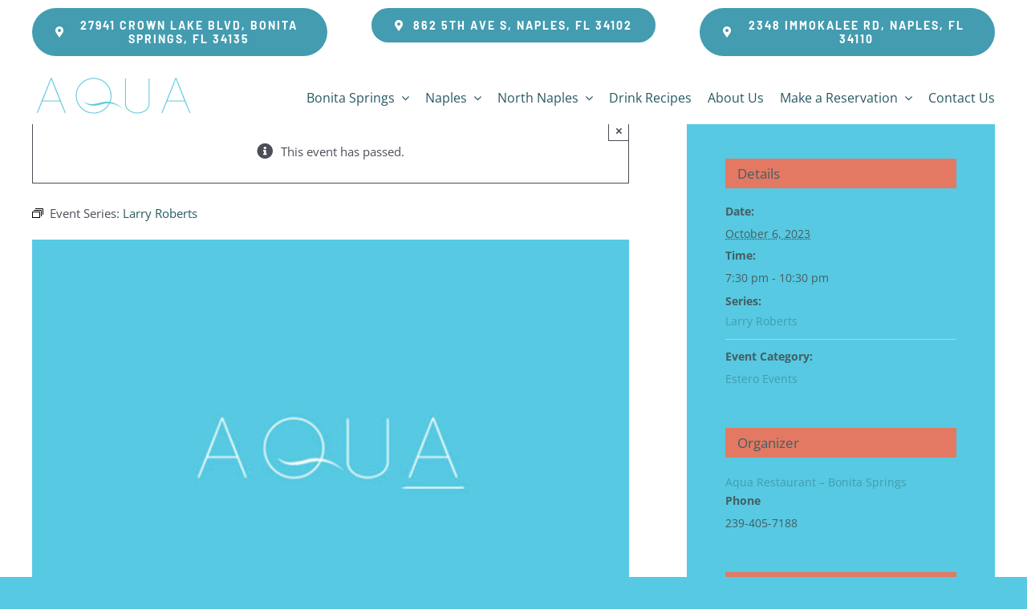

--- FILE ---
content_type: text/html; charset=UTF-8
request_url: https://aquafifth.com/naples-event/larry-roberts-2/2023-10-06/
body_size: 19464
content:
<!DOCTYPE html>
<html class="avada-html-layout-wide avada-html-header-position-top" lang="en-US">
<head>
<meta http-equiv="X-UA-Compatible" content="IE=edge" />
<meta http-equiv="Content-Type" content="text/html; charset=utf-8"/>
<meta name="viewport" content="width=device-width, initial-scale=1" />
<!-- <link rel='stylesheet' id='tribe-events-views-v2-bootstrap-datepicker-styles-css' href='https://aquafifth.com/wp-content/plugins/the-events-calendar/vendor/bootstrap-datepicker/css/bootstrap-datepicker.standalone.min.css?ver=6.15.14' type='text/css' media='all' /> -->
<!-- <link rel='stylesheet' id='tec-variables-skeleton-css' href='https://aquafifth.com/wp-content/plugins/the-events-calendar/common/build/css/variables-skeleton.css?ver=6.10.1' type='text/css' media='all' /> -->
<!-- <link rel='stylesheet' id='tribe-common-skeleton-style-css' href='https://aquafifth.com/wp-content/plugins/the-events-calendar/common/build/css/common-skeleton.css?ver=6.10.1' type='text/css' media='all' /> -->
<!-- <link rel='stylesheet' id='tribe-tooltipster-css-css' href='https://aquafifth.com/wp-content/plugins/the-events-calendar/common/vendor/tooltipster/tooltipster.bundle.min.css?ver=6.10.1' type='text/css' media='all' /> -->
<!-- <link rel='stylesheet' id='tribe-events-views-v2-skeleton-css' href='https://aquafifth.com/wp-content/plugins/the-events-calendar/build/css/views-skeleton.css?ver=6.15.14' type='text/css' media='all' /> -->
<!-- <link rel='stylesheet' id='tec-variables-full-css' href='https://aquafifth.com/wp-content/plugins/the-events-calendar/common/build/css/variables-full.css?ver=6.10.1' type='text/css' media='all' /> -->
<!-- <link rel='stylesheet' id='tribe-common-full-style-css' href='https://aquafifth.com/wp-content/plugins/the-events-calendar/common/build/css/common-full.css?ver=6.10.1' type='text/css' media='all' /> -->
<!-- <link rel='stylesheet' id='tribe-events-views-v2-full-css' href='https://aquafifth.com/wp-content/plugins/the-events-calendar/build/css/views-full.css?ver=6.15.14' type='text/css' media='all' /> -->
<link rel="stylesheet" type="text/css" href="//aquafifth.com/wp-content/cache/wpfc-minified/2b29or6c/va1y.css" media="all"/>
<!-- <link rel='stylesheet' id='tribe-events-views-v2-print-css' href='https://aquafifth.com/wp-content/plugins/the-events-calendar/build/css/views-print.css?ver=6.15.14' type='text/css' media='print' /> -->
<!-- <link rel='stylesheet' id='tribe-events-pro-views-v2-print-css' href='https://aquafifth.com/wp-content/plugins/events-calendar-pro/build/css/views-print.css?ver=7.7.12' type='text/css' media='print' /> -->
<link rel="stylesheet" type="text/css" href="//aquafifth.com/wp-content/cache/wpfc-minified/f6glfn82/va1y.css" media="print"/>
<meta name='robots' content='index, follow, max-image-preview:large, max-snippet:-1, max-video-preview:-1' />
<!-- This site is optimized with the Yoast SEO plugin v26.8 - https://yoast.com/product/yoast-seo-wordpress/ -->
<title>Larry Roberts - Aqua Restaurant</title>
<link rel="canonical" href="https://aquafifth.com/naples-event/larry-roberts-2/2023-10-06/" />
<meta property="og:locale" content="en_US" />
<meta property="og:type" content="article" />
<meta property="og:title" content="Larry Roberts - Aqua Restaurant" />
<meta property="og:url" content="https://aquafifth.com/naples-event/larry-roberts-2/2023-10-06/" />
<meta property="og:site_name" content="Aqua Restaurant" />
<meta property="article:modified_time" content="2023-10-05T22:15:38+00:00" />
<meta property="og:image" content="https://aquafifth.com/wp-content/uploads/Aqua.jpg" />
<meta property="og:image:width" content="1512" />
<meta property="og:image:height" content="1080" />
<meta property="og:image:type" content="image/jpeg" />
<meta name="twitter:card" content="summary_large_image" />
<script type="application/ld+json" class="yoast-schema-graph">{"@context":"https://schema.org","@graph":[{"@type":"WebPage","@id":"https://aquafifth.com/naples-event/larry-roberts-2/2023-10-06/","url":"https://aquafifth.com/naples-event/larry-roberts-2/2023-10-06/","name":"Larry Roberts - Aqua Restaurant","isPartOf":{"@id":"https://aquafifth.com/#website"},"primaryImageOfPage":{"@id":"https://aquafifth.com/naples-event/larry-roberts-2/2023-10-06/#primaryimage"},"image":{"@id":"https://aquafifth.com/naples-event/larry-roberts-2/2023-10-06/#primaryimage"},"thumbnailUrl":"https://aquafifth.com/wp-content/uploads/Aqua.jpg","datePublished":"2023-08-16T16:18:05+00:00","dateModified":"2023-10-05T22:15:38+00:00","breadcrumb":{"@id":"https://aquafifth.com/naples-event/larry-roberts-2/2023-10-06/#breadcrumb"},"inLanguage":"en-US","potentialAction":[{"@type":"ReadAction","target":["https://aquafifth.com/naples-event/larry-roberts-2/2023-10-06/"]}]},{"@type":"ImageObject","inLanguage":"en-US","@id":"https://aquafifth.com/naples-event/larry-roberts-2/2023-10-06/#primaryimage","url":"https://aquafifth.com/wp-content/uploads/Aqua.jpg","contentUrl":"https://aquafifth.com/wp-content/uploads/Aqua.jpg","width":1512,"height":1080,"caption":"Aqua Fifth - Seafood Restaurant"},{"@type":"BreadcrumbList","@id":"https://aquafifth.com/naples-event/larry-roberts-2/2023-10-06/#breadcrumb","itemListElement":[{"@type":"ListItem","position":1,"name":"Home","item":"https://aquafifth.com/"},{"@type":"ListItem","position":2,"name":"Events","item":"https://aquafifth.com/naples-events/"},{"@type":"ListItem","position":3,"name":"Larry Roberts"}]},{"@type":"WebSite","@id":"https://aquafifth.com/#website","url":"https://aquafifth.com/","name":"Aqua Restaurant","description":"Seafood Restaurant - Bonita Springs - Naples, FL","publisher":{"@id":"https://aquafifth.com/#organization"},"alternateName":"Aqua Restaurant","potentialAction":[{"@type":"SearchAction","target":{"@type":"EntryPoint","urlTemplate":"https://aquafifth.com/?s={search_term_string}"},"query-input":{"@type":"PropertyValueSpecification","valueRequired":true,"valueName":"search_term_string"}}],"inLanguage":"en-US"},{"@type":"Organization","@id":"https://aquafifth.com/#organization","name":"Aqua Restaurant","alternateName":"Aqua Restaurant","url":"https://aquafifth.com/","logo":{"@type":"ImageObject","inLanguage":"en-US","@id":"https://aquafifth.com/#/schema/logo/image/","url":"https://aquafifth.com/wp-content/uploads/aqua-naples-florida-restaurant-logo-600px.png","contentUrl":"https://aquafifth.com/wp-content/uploads/aqua-naples-florida-restaurant-logo-600px.png","width":600,"height":177,"caption":"Aqua Restaurant"},"image":{"@id":"https://aquafifth.com/#/schema/logo/image/"}},{"@type":"Event","name":"Larry Roberts","description":"","image":{"@id":"https://aquafifth.com/naples-event/larry-roberts-2/2023-10-06/#primaryimage"},"url":"https://aquafifth.com/naples-event/larry-roberts-2/2023-10-06/","eventAttendanceMode":"https://schema.org/OfflineEventAttendanceMode","eventStatus":"https://schema.org/EventScheduled","startDate":"2023-10-06T19:30:00-04:00","endDate":"2023-10-06T22:30:00-04:00","location":{"@type":"Place","name":"Aqua &#8211; Naples","description":"","url":"https://aquafifth.com/venue/aqua/","address":{"@type":"PostalAddress","streetAddress":"862 5th Ave S","addressLocality":"Naples","addressRegion":"FL","postalCode":"34102","addressCountry":"United States"},"telephone":"239-213-1111","sameAs":""},"organizer":{"@type":"Person","name":"Aqua Restaurant &#8211; Bonita Springs","description":"","url":"","telephone":"239-405-7188","email":""},"@id":"https://aquafifth.com/naples-event/larry-roberts-2/2023-10-06/#event","mainEntityOfPage":{"@id":"https://aquafifth.com/naples-event/larry-roberts-2/2023-10-06/"}}]}</script>
<!-- / Yoast SEO plugin. -->
<link rel='dns-prefetch' href='//connect.facebook.net' />
<link rel="alternate" type="application/rss+xml" title="Aqua Restaurant &raquo; Feed" href="https://aquafifth.com/feed/" />
<link rel="alternate" type="application/rss+xml" title="Aqua Restaurant &raquo; Comments Feed" href="https://aquafifth.com/comments/feed/" />
<link rel="alternate" type="text/calendar" title="Aqua Restaurant &raquo; iCal Feed" href="https://aquafifth.com/naples-events/?ical=1" />
<link rel="icon" href="https://aquafifth.com/wp-content/uploads/aqua-naples-florida-restaurant-favicon-64px.jpg" type="image/jpeg" />
<!-- Apple Touch Icon -->
<link rel="apple-touch-icon" sizes="180x180" href="https://aquafifth.com/wp-content/uploads/aqua-naples-florida-restaurant-favicon-180px.jpg" type="image/jpeg">
<!-- Android Icon -->
<link rel="icon" sizes="192x192" href="https://aquafifth.com/wp-content/uploads/aqua-naples-florida-restaurant-favicon-192px.jpg" type="image/jpeg">
<!-- MS Edge Icon -->
<meta name="msapplication-TileImage" content="https://aquafifth.com/wp-content/uploads/aqua-naples-florida-restaurant-favicon-270px.jpg" type="image/jpeg">
<link rel="alternate" title="oEmbed (JSON)" type="application/json+oembed" href="https://aquafifth.com/wp-json/oembed/1.0/embed?url=https%3A%2F%2Faquafifth.com%2Fnaples-event%2Flarry-roberts-2%2F2023-10-06%2F" />
<link rel="alternate" title="oEmbed (XML)" type="text/xml+oembed" href="https://aquafifth.com/wp-json/oembed/1.0/embed?url=https%3A%2F%2Faquafifth.com%2Fnaples-event%2Flarry-roberts-2%2F2023-10-06%2F&#038;format=xml" />
<style id='wp-img-auto-sizes-contain-inline-css' type='text/css'>
img:is([sizes=auto i],[sizes^="auto," i]){contain-intrinsic-size:3000px 1500px}
/*# sourceURL=wp-img-auto-sizes-contain-inline-css */
</style>
<!-- <link rel='stylesheet' id='tribe-events-full-pro-calendar-style-css' href='https://aquafifth.com/wp-content/plugins/events-calendar-pro/build/css/tribe-events-pro-full.css?ver=7.7.12' type='text/css' media='all' /> -->
<!-- <link rel='stylesheet' id='tribe-events-virtual-skeleton-css' href='https://aquafifth.com/wp-content/plugins/events-calendar-pro/build/css/events-virtual-skeleton.css?ver=7.7.12' type='text/css' media='all' /> -->
<!-- <link rel='stylesheet' id='tribe-events-virtual-full-css' href='https://aquafifth.com/wp-content/plugins/events-calendar-pro/build/css/events-virtual-full.css?ver=7.7.12' type='text/css' media='all' /> -->
<!-- <link rel='stylesheet' id='tribe-events-virtual-single-skeleton-css' href='https://aquafifth.com/wp-content/plugins/events-calendar-pro/build/css/events-virtual-single-skeleton.css?ver=7.7.12' type='text/css' media='all' /> -->
<!-- <link rel='stylesheet' id='tribe-events-virtual-single-full-css' href='https://aquafifth.com/wp-content/plugins/events-calendar-pro/build/css/events-virtual-single-full.css?ver=7.7.12' type='text/css' media='all' /> -->
<!-- <link rel='stylesheet' id='tec-events-pro-single-css' href='https://aquafifth.com/wp-content/plugins/events-calendar-pro/build/css/events-single.css?ver=7.7.12' type='text/css' media='all' /> -->
<!-- <link rel='stylesheet' id='tribe-events-calendar-pro-style-css' href='https://aquafifth.com/wp-content/plugins/events-calendar-pro/build/css/tribe-events-pro-full.css?ver=7.7.12' type='text/css' media='all' /> -->
<!-- <link rel='stylesheet' id='tribe-events-pro-mini-calendar-block-styles-css' href='https://aquafifth.com/wp-content/plugins/events-calendar-pro/build/css/tribe-events-pro-mini-calendar-block.css?ver=7.7.12' type='text/css' media='all' /> -->
<!-- <link rel='stylesheet' id='tribe-events-v2-single-skeleton-css' href='https://aquafifth.com/wp-content/plugins/the-events-calendar/build/css/tribe-events-single-skeleton.css?ver=6.15.14' type='text/css' media='all' /> -->
<!-- <link rel='stylesheet' id='tribe-events-v2-single-skeleton-full-css' href='https://aquafifth.com/wp-content/plugins/the-events-calendar/build/css/tribe-events-single-full.css?ver=6.15.14' type='text/css' media='all' /> -->
<!-- <link rel='stylesheet' id='tribe-events-virtual-single-v2-skeleton-css' href='https://aquafifth.com/wp-content/plugins/events-calendar-pro/build/css/events-virtual-single-v2-skeleton.css?ver=7.7.12' type='text/css' media='all' /> -->
<!-- <link rel='stylesheet' id='tribe-events-virtual-single-v2-full-css' href='https://aquafifth.com/wp-content/plugins/events-calendar-pro/build/css/events-virtual-single-v2-full.css?ver=7.7.12' type='text/css' media='all' /> -->
<!-- <link rel='stylesheet' id='tribe-events-v2-virtual-single-block-css' href='https://aquafifth.com/wp-content/plugins/events-calendar-pro/build/css/events-virtual-single-block.css?ver=7.7.12' type='text/css' media='all' /> -->
<!-- <link rel='stylesheet' id='tec-events-pro-single-style-css' href='https://aquafifth.com/wp-content/plugins/events-calendar-pro/build/css/custom-tables-v1/single.css?ver=7.7.12' type='text/css' media='all' /> -->
<!-- <link rel='stylesheet' id='tribe-events-v2-single-blocks-css' href='https://aquafifth.com/wp-content/plugins/the-events-calendar/build/css/tribe-events-single-blocks.css?ver=6.15.14' type='text/css' media='all' /> -->
<!-- <link rel='stylesheet' id='tribe-events-block-event-venue-css' href='https://aquafifth.com/wp-content/plugins/the-events-calendar/build/event-venue/frontend.css?ver=6.15.14' type='text/css' media='all' /> -->
<!-- <link rel='stylesheet' id='fusion-dynamic-css-css' href='https://aquafifth.com/wp-content/uploads/fusion-styles/67f32233db8e475e66901e6d5989ff5c.min.css?ver=3.14.2' type='text/css' media='all' /> -->
<link rel="stylesheet" type="text/css" href="//aquafifth.com/wp-content/cache/wpfc-minified/dr4b3brr/va1y.css" media="all"/>
<script src='//aquafifth.com/wp-content/cache/wpfc-minified/etimasd/va1y.js' type="text/javascript"></script>
<!-- <script type="text/javascript" src="https://aquafifth.com/wp-includes/js/jquery/jquery.min.js?ver=3.7.1" id="jquery-core-js"></script> -->
<!-- <script type="text/javascript" src="https://aquafifth.com/wp-content/plugins/the-events-calendar/common/build/js/tribe-common.js?ver=9c44e11f3503a33e9540" id="tribe-common-js"></script> -->
<!-- <script type="text/javascript" src="https://aquafifth.com/wp-content/plugins/the-events-calendar/build/js/views/breakpoints.js?ver=4208de2df2852e0b91ec" id="tribe-events-views-v2-breakpoints-js"></script> -->
<link rel="https://api.w.org/" href="https://aquafifth.com/wp-json/" /><link rel="alternate" title="JSON" type="application/json" href="https://aquafifth.com/wp-json/wp/v2/tribe_events/10007052" /><link rel="EditURI" type="application/rsd+xml" title="RSD" href="https://aquafifth.com/xmlrpc.php?rsd" />
<meta name="generator" content="WordPress 6.9" />
<link rel='shortlink' href='https://aquafifth.com/?p=10007052' />
<script id='pixel-script-poptin' src='https://cdn.popt.in/pixel.js?id=832a7b2993d6e' async='true'></script>     <script>
!function(t,o,c,k){if(!t.tock){var e=t.tock=function(){e.callMethod?
e.callMethod.apply(e,arguments):e.queue.push(arguments)};t._tock||(t._tock=e),
e.push=e,e.loaded=!0,e.version='1.0',e.queue=[];var f=o.createElement(c);f.async=!0,
f.src=k;var g=o.getElementsByTagName(c)[0];g.parentNode.insertBefore(f,g)}}(
window,document,'script','https://www.exploretock.com/tock.js');
tock('init', '');
</script>
<meta name="tec-api-version" content="v1"><meta name="tec-api-origin" content="https://aquafifth.com"><link rel="alternate" href="https://aquafifth.com/wp-json/tribe/events/v1/events/10007052" /><style type="text/css" id="css-fb-visibility">@media screen and (max-width: 700px){.fusion-no-small-visibility{display:none !important;}body .sm-text-align-center{text-align:center !important;}body .sm-text-align-left{text-align:left !important;}body .sm-text-align-right{text-align:right !important;}body .sm-text-align-justify{text-align:justify !important;}body .sm-flex-align-center{justify-content:center !important;}body .sm-flex-align-flex-start{justify-content:flex-start !important;}body .sm-flex-align-flex-end{justify-content:flex-end !important;}body .sm-mx-auto{margin-left:auto !important;margin-right:auto !important;}body .sm-ml-auto{margin-left:auto !important;}body .sm-mr-auto{margin-right:auto !important;}body .fusion-absolute-position-small{position:absolute;width:100%;}.awb-sticky.awb-sticky-small{ position: sticky; top: var(--awb-sticky-offset,0); }}@media screen and (min-width: 701px) and (max-width: 1024px){.fusion-no-medium-visibility{display:none !important;}body .md-text-align-center{text-align:center !important;}body .md-text-align-left{text-align:left !important;}body .md-text-align-right{text-align:right !important;}body .md-text-align-justify{text-align:justify !important;}body .md-flex-align-center{justify-content:center !important;}body .md-flex-align-flex-start{justify-content:flex-start !important;}body .md-flex-align-flex-end{justify-content:flex-end !important;}body .md-mx-auto{margin-left:auto !important;margin-right:auto !important;}body .md-ml-auto{margin-left:auto !important;}body .md-mr-auto{margin-right:auto !important;}body .fusion-absolute-position-medium{position:absolute;width:100%;}.awb-sticky.awb-sticky-medium{ position: sticky; top: var(--awb-sticky-offset,0); }}@media screen and (min-width: 1025px){.fusion-no-large-visibility{display:none !important;}body .lg-text-align-center{text-align:center !important;}body .lg-text-align-left{text-align:left !important;}body .lg-text-align-right{text-align:right !important;}body .lg-text-align-justify{text-align:justify !important;}body .lg-flex-align-center{justify-content:center !important;}body .lg-flex-align-flex-start{justify-content:flex-start !important;}body .lg-flex-align-flex-end{justify-content:flex-end !important;}body .lg-mx-auto{margin-left:auto !important;margin-right:auto !important;}body .lg-ml-auto{margin-left:auto !important;}body .lg-mr-auto{margin-right:auto !important;}body .fusion-absolute-position-large{position:absolute;width:100%;}.awb-sticky.awb-sticky-large{ position: sticky; top: var(--awb-sticky-offset,0); }}</style><style type="text/css">.recentcomments a{display:inline !important;padding:0 !important;margin:0 !important;}</style>		<script type="text/javascript">
var doc = document.documentElement;
doc.setAttribute( 'data-useragent', navigator.userAgent );
</script>
<!-- Start Handicap Accessibility -->
<script> (function(){ var s = document.createElement('script'); var h = document.querySelector('head') || document.body; s.src = 'https://acsbapp.com/apps/app/dist/js/app.js'; s.async = true; s.onload = function(){ acsbJS.init({ statementLink : '', footerHtml : 'Powered by Quenzel', hideMobile : false, hideTrigger : false, disableBgProcess : false, language : 'en', position : 'left', leadColor : '#439cb0', triggerColor : '#439cb0', triggerRadius : '50%', triggerPositionX : 'left', triggerPositionY : 'bottom', triggerIcon : 'people', triggerSize : 'medium', triggerOffsetX : 20, triggerOffsetY : 20, mobile : { triggerSize : 'small', triggerPositionX : 'left', triggerPositionY : 'bottom', triggerOffsetX : 10, triggerOffsetY : 10, triggerRadius : '50%' } }); }; h.appendChild(s); })(); </script>
<!-- End Handicap Accessibility -->
<!-- Google Tag Manager -->
<script>(function(w,d,s,l,i){w[l]=w[l]||[];w[l].push({'gtm.start':
new Date().getTime(),event:'gtm.js'});var f=d.getElementsByTagName(s)[0],
j=d.createElement(s),dl=l!='dataLayer'?'&l='+l:'';j.async=true;j.src=
'https://www.googletagmanager.com/gtm.js?id='+i+dl;f.parentNode.insertBefore(j,f);
})(window,document,'script','dataLayer','GTM-KZX5BC4');</script>
<!-- End Google Tag Manager -->
<!-- Start Reservations Booking Widget -->
<script> !function(t,o,c,k){if(!t.tock){var e=t.tock=function(){e.callMethod? e.callMethod.apply(e,arguments):e.queue.push(arguments)};t._tock||(t._tock=e), e.push=e,e.loaded=!0,e.version='1.0',e.queue=[];var f=o.createElement(c);f.async=!0, f.src=k;var g=o.getElementsByTagName(c)[0];g.parentNode.insertBefore(f,g)}}( window,document,'script','https://www.exploretock.com/tock.js');
tock('init', 'aqua-seafood--steaks-bonita-springs');
tock('init', 'aqua-seafood-north-naples');</script>
<!-- End Reservations Booking Widget -->
<meta name="google-site-verification" content="53UfKYra4GFzfiF4PKeCo8x_dnShDlPZ1T4sueU8sFU" /><style id='global-styles-inline-css' type='text/css'>
:root{--wp--preset--aspect-ratio--square: 1;--wp--preset--aspect-ratio--4-3: 4/3;--wp--preset--aspect-ratio--3-4: 3/4;--wp--preset--aspect-ratio--3-2: 3/2;--wp--preset--aspect-ratio--2-3: 2/3;--wp--preset--aspect-ratio--16-9: 16/9;--wp--preset--aspect-ratio--9-16: 9/16;--wp--preset--color--black: #000000;--wp--preset--color--cyan-bluish-gray: #abb8c3;--wp--preset--color--white: #ffffff;--wp--preset--color--pale-pink: #f78da7;--wp--preset--color--vivid-red: #cf2e2e;--wp--preset--color--luminous-vivid-orange: #ff6900;--wp--preset--color--luminous-vivid-amber: #fcb900;--wp--preset--color--light-green-cyan: #7bdcb5;--wp--preset--color--vivid-green-cyan: #00d084;--wp--preset--color--pale-cyan-blue: #8ed1fc;--wp--preset--color--vivid-cyan-blue: #0693e3;--wp--preset--color--vivid-purple: #9b51e0;--wp--preset--color--awb-color-1: #ffffff;--wp--preset--color--awb-color-2: #57c9e2;--wp--preset--color--awb-color-3: #9edae8;--wp--preset--color--awb-color-4: #e37962;--wp--preset--color--awb-color-5: #439cb0;--wp--preset--color--awb-color-6: #4a4e57;--wp--preset--color--awb-color-7: #265863;--wp--preset--color--awb-color-8: #445e63;--wp--preset--color--awb-color-custom-1: #000000;--wp--preset--gradient--vivid-cyan-blue-to-vivid-purple: linear-gradient(135deg,rgb(6,147,227) 0%,rgb(155,81,224) 100%);--wp--preset--gradient--light-green-cyan-to-vivid-green-cyan: linear-gradient(135deg,rgb(122,220,180) 0%,rgb(0,208,130) 100%);--wp--preset--gradient--luminous-vivid-amber-to-luminous-vivid-orange: linear-gradient(135deg,rgb(252,185,0) 0%,rgb(255,105,0) 100%);--wp--preset--gradient--luminous-vivid-orange-to-vivid-red: linear-gradient(135deg,rgb(255,105,0) 0%,rgb(207,46,46) 100%);--wp--preset--gradient--very-light-gray-to-cyan-bluish-gray: linear-gradient(135deg,rgb(238,238,238) 0%,rgb(169,184,195) 100%);--wp--preset--gradient--cool-to-warm-spectrum: linear-gradient(135deg,rgb(74,234,220) 0%,rgb(151,120,209) 20%,rgb(207,42,186) 40%,rgb(238,44,130) 60%,rgb(251,105,98) 80%,rgb(254,248,76) 100%);--wp--preset--gradient--blush-light-purple: linear-gradient(135deg,rgb(255,206,236) 0%,rgb(152,150,240) 100%);--wp--preset--gradient--blush-bordeaux: linear-gradient(135deg,rgb(254,205,165) 0%,rgb(254,45,45) 50%,rgb(107,0,62) 100%);--wp--preset--gradient--luminous-dusk: linear-gradient(135deg,rgb(255,203,112) 0%,rgb(199,81,192) 50%,rgb(65,88,208) 100%);--wp--preset--gradient--pale-ocean: linear-gradient(135deg,rgb(255,245,203) 0%,rgb(182,227,212) 50%,rgb(51,167,181) 100%);--wp--preset--gradient--electric-grass: linear-gradient(135deg,rgb(202,248,128) 0%,rgb(113,206,126) 100%);--wp--preset--gradient--midnight: linear-gradient(135deg,rgb(2,3,129) 0%,rgb(40,116,252) 100%);--wp--preset--font-size--small: 11.25px;--wp--preset--font-size--medium: 20px;--wp--preset--font-size--large: 22.5px;--wp--preset--font-size--x-large: 42px;--wp--preset--font-size--normal: 15px;--wp--preset--font-size--xlarge: 30px;--wp--preset--font-size--huge: 45px;--wp--preset--spacing--20: 0.44rem;--wp--preset--spacing--30: 0.67rem;--wp--preset--spacing--40: 1rem;--wp--preset--spacing--50: 1.5rem;--wp--preset--spacing--60: 2.25rem;--wp--preset--spacing--70: 3.38rem;--wp--preset--spacing--80: 5.06rem;--wp--preset--shadow--natural: 6px 6px 9px rgba(0, 0, 0, 0.2);--wp--preset--shadow--deep: 12px 12px 50px rgba(0, 0, 0, 0.4);--wp--preset--shadow--sharp: 6px 6px 0px rgba(0, 0, 0, 0.2);--wp--preset--shadow--outlined: 6px 6px 0px -3px rgb(255, 255, 255), 6px 6px rgb(0, 0, 0);--wp--preset--shadow--crisp: 6px 6px 0px rgb(0, 0, 0);}:where(.is-layout-flex){gap: 0.5em;}:where(.is-layout-grid){gap: 0.5em;}body .is-layout-flex{display: flex;}.is-layout-flex{flex-wrap: wrap;align-items: center;}.is-layout-flex > :is(*, div){margin: 0;}body .is-layout-grid{display: grid;}.is-layout-grid > :is(*, div){margin: 0;}:where(.wp-block-columns.is-layout-flex){gap: 2em;}:where(.wp-block-columns.is-layout-grid){gap: 2em;}:where(.wp-block-post-template.is-layout-flex){gap: 1.25em;}:where(.wp-block-post-template.is-layout-grid){gap: 1.25em;}.has-black-color{color: var(--wp--preset--color--black) !important;}.has-cyan-bluish-gray-color{color: var(--wp--preset--color--cyan-bluish-gray) !important;}.has-white-color{color: var(--wp--preset--color--white) !important;}.has-pale-pink-color{color: var(--wp--preset--color--pale-pink) !important;}.has-vivid-red-color{color: var(--wp--preset--color--vivid-red) !important;}.has-luminous-vivid-orange-color{color: var(--wp--preset--color--luminous-vivid-orange) !important;}.has-luminous-vivid-amber-color{color: var(--wp--preset--color--luminous-vivid-amber) !important;}.has-light-green-cyan-color{color: var(--wp--preset--color--light-green-cyan) !important;}.has-vivid-green-cyan-color{color: var(--wp--preset--color--vivid-green-cyan) !important;}.has-pale-cyan-blue-color{color: var(--wp--preset--color--pale-cyan-blue) !important;}.has-vivid-cyan-blue-color{color: var(--wp--preset--color--vivid-cyan-blue) !important;}.has-vivid-purple-color{color: var(--wp--preset--color--vivid-purple) !important;}.has-black-background-color{background-color: var(--wp--preset--color--black) !important;}.has-cyan-bluish-gray-background-color{background-color: var(--wp--preset--color--cyan-bluish-gray) !important;}.has-white-background-color{background-color: var(--wp--preset--color--white) !important;}.has-pale-pink-background-color{background-color: var(--wp--preset--color--pale-pink) !important;}.has-vivid-red-background-color{background-color: var(--wp--preset--color--vivid-red) !important;}.has-luminous-vivid-orange-background-color{background-color: var(--wp--preset--color--luminous-vivid-orange) !important;}.has-luminous-vivid-amber-background-color{background-color: var(--wp--preset--color--luminous-vivid-amber) !important;}.has-light-green-cyan-background-color{background-color: var(--wp--preset--color--light-green-cyan) !important;}.has-vivid-green-cyan-background-color{background-color: var(--wp--preset--color--vivid-green-cyan) !important;}.has-pale-cyan-blue-background-color{background-color: var(--wp--preset--color--pale-cyan-blue) !important;}.has-vivid-cyan-blue-background-color{background-color: var(--wp--preset--color--vivid-cyan-blue) !important;}.has-vivid-purple-background-color{background-color: var(--wp--preset--color--vivid-purple) !important;}.has-black-border-color{border-color: var(--wp--preset--color--black) !important;}.has-cyan-bluish-gray-border-color{border-color: var(--wp--preset--color--cyan-bluish-gray) !important;}.has-white-border-color{border-color: var(--wp--preset--color--white) !important;}.has-pale-pink-border-color{border-color: var(--wp--preset--color--pale-pink) !important;}.has-vivid-red-border-color{border-color: var(--wp--preset--color--vivid-red) !important;}.has-luminous-vivid-orange-border-color{border-color: var(--wp--preset--color--luminous-vivid-orange) !important;}.has-luminous-vivid-amber-border-color{border-color: var(--wp--preset--color--luminous-vivid-amber) !important;}.has-light-green-cyan-border-color{border-color: var(--wp--preset--color--light-green-cyan) !important;}.has-vivid-green-cyan-border-color{border-color: var(--wp--preset--color--vivid-green-cyan) !important;}.has-pale-cyan-blue-border-color{border-color: var(--wp--preset--color--pale-cyan-blue) !important;}.has-vivid-cyan-blue-border-color{border-color: var(--wp--preset--color--vivid-cyan-blue) !important;}.has-vivid-purple-border-color{border-color: var(--wp--preset--color--vivid-purple) !important;}.has-vivid-cyan-blue-to-vivid-purple-gradient-background{background: var(--wp--preset--gradient--vivid-cyan-blue-to-vivid-purple) !important;}.has-light-green-cyan-to-vivid-green-cyan-gradient-background{background: var(--wp--preset--gradient--light-green-cyan-to-vivid-green-cyan) !important;}.has-luminous-vivid-amber-to-luminous-vivid-orange-gradient-background{background: var(--wp--preset--gradient--luminous-vivid-amber-to-luminous-vivid-orange) !important;}.has-luminous-vivid-orange-to-vivid-red-gradient-background{background: var(--wp--preset--gradient--luminous-vivid-orange-to-vivid-red) !important;}.has-very-light-gray-to-cyan-bluish-gray-gradient-background{background: var(--wp--preset--gradient--very-light-gray-to-cyan-bluish-gray) !important;}.has-cool-to-warm-spectrum-gradient-background{background: var(--wp--preset--gradient--cool-to-warm-spectrum) !important;}.has-blush-light-purple-gradient-background{background: var(--wp--preset--gradient--blush-light-purple) !important;}.has-blush-bordeaux-gradient-background{background: var(--wp--preset--gradient--blush-bordeaux) !important;}.has-luminous-dusk-gradient-background{background: var(--wp--preset--gradient--luminous-dusk) !important;}.has-pale-ocean-gradient-background{background: var(--wp--preset--gradient--pale-ocean) !important;}.has-electric-grass-gradient-background{background: var(--wp--preset--gradient--electric-grass) !important;}.has-midnight-gradient-background{background: var(--wp--preset--gradient--midnight) !important;}.has-small-font-size{font-size: var(--wp--preset--font-size--small) !important;}.has-medium-font-size{font-size: var(--wp--preset--font-size--medium) !important;}.has-large-font-size{font-size: var(--wp--preset--font-size--large) !important;}.has-x-large-font-size{font-size: var(--wp--preset--font-size--x-large) !important;}
/*# sourceURL=global-styles-inline-css */
</style>
</head>
<body class="wp-singular tribe_events-template-default single single-tribe_events postid-10007052 wp-theme-Avada tribe-events-page-template tribe-no-js tribe-filter-live fusion-image-hovers fusion-pagination-sizing fusion-button_type-flat fusion-button_span-no fusion-button_gradient-linear avada-image-rollover-circle-no avada-image-rollover-yes avada-image-rollover-direction-fade fusion-body ltr no-tablet-sticky-header no-mobile-sticky-header no-mobile-slidingbar no-mobile-totop fusion-disable-outline fusion-sub-menu-fade mobile-logo-pos-left layout-wide-mode avada-has-boxed-modal-shadow- layout-scroll-offset-full avada-has-zero-margin-offset-top fusion-top-header menu-text-align-center mobile-menu-design-flyout fusion-show-pagination-text fusion-header-layout-v1 avada-responsive avada-footer-fx-none avada-menu-highlight-style-textcolor fusion-search-form-clean fusion-main-menu-search-overlay fusion-avatar-circle avada-dropdown-styles avada-blog-layout-large avada-blog-archive-layout-large avada-ec-not-100-width avada-ec-meta-layout-sidebar avada-header-shadow-no avada-menu-icon-position-left avada-has-megamenu-shadow avada-has-breadcrumb-mobile-hidden avada-has-titlebar-hide avada-header-border-color-full-transparent avada-has-transparent-timeline_color avada-has-pagination-width_height avada-flyout-menu-direction-fade avada-ec-views-v2 events-single tribe-events-style-full tribe-events-style-theme" data-awb-post-id="10007052">
<a class="skip-link screen-reader-text" href="#content">Skip to content</a>
<div id="boxed-wrapper">
<div id="wrapper" class="fusion-wrapper">
<div id="home" style="position:relative;top:-1px;"></div>
<div class="fusion-tb-header"><div class="fusion-fullwidth fullwidth-box fusion-builder-row-1 fusion-flex-container has-pattern-background has-mask-background nonhundred-percent-fullwidth non-hundred-percent-height-scrolling fusion-no-small-visibility" style="--awb-border-radius-top-left:0px;--awb-border-radius-top-right:0px;--awb-border-radius-bottom-right:0px;--awb-border-radius-bottom-left:0px;--awb-padding-top:10px;--awb-padding-bottom:0%;--awb-margin-top:0px;--awb-margin-bottom:0px;--awb-background-color:var(--awb-color1);--awb-flex-wrap:wrap;" ><div class="fusion-builder-row fusion-row fusion-flex-align-items-flex-start fusion-flex-content-wrap" style="max-width:1248px;margin-left: calc(-4% / 2 );margin-right: calc(-4% / 2 );"><div class="fusion-layout-column fusion_builder_column fusion-builder-column-0 fusion_builder_column_1_3 1_3 fusion-flex-column" style="--awb-bg-size:cover;--awb-width-large:33.333333333333%;--awb-margin-top-large:0px;--awb-spacing-right-large:5.76%;--awb-margin-bottom-large:20px;--awb-spacing-left-large:5.76%;--awb-width-medium:100%;--awb-order-medium:0;--awb-spacing-right-medium:1.92%;--awb-spacing-left-medium:1.92%;--awb-width-small:100%;--awb-order-small:0;--awb-spacing-right-small:1.92%;--awb-spacing-left-small:1.92%;"><div class="fusion-column-wrapper fusion-column-has-shadow fusion-flex-justify-content-flex-start fusion-content-layout-column"><div style="text-align:center;"><a class="fusion-button button-flat fusion-button-default-size button-custom fusion-button-default button-1 fusion-button-default-span fusion-button-default-type" style="--button_accent_color:var(--awb-color1);--button_accent_hover_color:var(--awb-color1);--button_border_hover_color:var(--awb-color1);--button_gradient_top_color:var(--awb-color5);--button_gradient_bottom_color:var(--awb-color5);--button_gradient_top_color_hover:var(--awb-color5);--button_gradient_bottom_color_hover:var(--awb-color5);" target="_self" title="Aqua Fifth Seafood Restaurant Bonita Springs Address" aria-label="Aqua Fifth Seafood Restaurant Bonita Springs Address" href="https://aquafifth.com/contact-us/"><i class="fa-map-marker-alt fas awb-button__icon awb-button__icon--default button-icon-left" aria-hidden="true"></i><span class="fusion-button-text awb-button__text awb-button__text--default">27941 Crown Lake Blvd, Bonita Springs, FL 34135</span></a></div></div></div><div class="fusion-layout-column fusion_builder_column fusion-builder-column-1 fusion_builder_column_1_3 1_3 fusion-flex-column" style="--awb-bg-size:cover;--awb-width-large:33.333333333333%;--awb-margin-top-large:0px;--awb-spacing-right-large:5.76%;--awb-margin-bottom-large:20px;--awb-spacing-left-large:5.76%;--awb-width-medium:100%;--awb-order-medium:0;--awb-spacing-right-medium:1.92%;--awb-spacing-left-medium:1.92%;--awb-width-small:100%;--awb-order-small:0;--awb-spacing-right-small:1.92%;--awb-spacing-left-small:1.92%;"><div class="fusion-column-wrapper fusion-column-has-shadow fusion-flex-justify-content-flex-start fusion-content-layout-column"><div style="text-align:center;"><a class="fusion-button button-flat fusion-button-default-size button-custom fusion-button-default button-2 fusion-button-default-span fusion-button-default-type" style="--button_accent_color:var(--awb-color1);--button_accent_hover_color:var(--awb-color1);--button_border_hover_color:var(--awb-color1);--button_gradient_top_color:var(--awb-color5);--button_gradient_bottom_color:var(--awb-color5);--button_gradient_top_color_hover:var(--awb-color5);--button_gradient_bottom_color_hover:var(--awb-color5);" target="_self" title="Aqua Fifth Seafood Restaurant Address" aria-label="Aqua Fifth Seafood Restaurant Address" href="https://aquafifth.com/contact-us/"><i class="fa-map-marker-alt fas awb-button__icon awb-button__icon--default button-icon-left" aria-hidden="true"></i><span class="fusion-button-text awb-button__text awb-button__text--default"> 862 5th Ave S, Naples, FL 34102</span></a></div></div></div><div class="fusion-layout-column fusion_builder_column fusion-builder-column-2 fusion_builder_column_1_3 1_3 fusion-flex-column" style="--awb-bg-size:cover;--awb-width-large:33.333333333333%;--awb-margin-top-large:0px;--awb-spacing-right-large:5.76%;--awb-margin-bottom-large:20px;--awb-spacing-left-large:5.76%;--awb-width-medium:100%;--awb-order-medium:0;--awb-spacing-right-medium:1.92%;--awb-spacing-left-medium:1.92%;--awb-width-small:100%;--awb-order-small:0;--awb-spacing-right-small:1.92%;--awb-spacing-left-small:1.92%;"><div class="fusion-column-wrapper fusion-column-has-shadow fusion-flex-justify-content-flex-start fusion-content-layout-column"><div style="text-align:center;"><a class="fusion-button button-flat fusion-button-default-size button-custom fusion-button-default button-3 fusion-button-default-span fusion-button-default-type" style="--button_accent_color:var(--awb-color1);--button_accent_hover_color:var(--awb-color1);--button_border_hover_color:var(--awb-color1);--button_gradient_top_color:var(--awb-color5);--button_gradient_bottom_color:var(--awb-color5);--button_gradient_top_color_hover:var(--awb-color5);--button_gradient_bottom_color_hover:var(--awb-color5);" target="_self" title="Aqua Fifth Seafood Restaurant Address Greentree Plaza" aria-label="Aqua Fifth Seafood Restaurant Address Greentree Plaza" href="https://aquafifth.com/contact-us/"><i class="fa-map-marker-alt fas awb-button__icon awb-button__icon--default button-icon-left" aria-hidden="true"></i><span class="fusion-button-text awb-button__text awb-button__text--default">2348 Immokalee Rd, Naples, FL 34110</span></a></div></div></div></div></div><div class="fusion-fullwidth fullwidth-box fusion-builder-row-2 fusion-flex-container has-pattern-background has-mask-background nonhundred-percent-fullwidth non-hundred-percent-height-scrolling fusion-custom-z-index fusion-absolute-container fusion-absolute-position-small fusion-absolute-position-medium fusion-absolute-position-large" style="--awb-border-radius-top-left:0px;--awb-border-radius-top-right:0px;--awb-border-radius-bottom-right:0px;--awb-border-radius-bottom-left:0px;--awb-z-index:20000;--awb-margin-bottom:20px;--awb-background-color:var(--awb-color1);--awb-flex-wrap:wrap;" ><div class="fusion-builder-row fusion-row fusion-flex-align-items-center fusion-flex-content-wrap" style="max-width:1248px;margin-left: calc(-4% / 2 );margin-right: calc(-4% / 2 );"><div class="fusion-layout-column fusion_builder_column fusion-builder-column-3 fusion_builder_column_1_5 1_5 fusion-flex-column" style="--awb-bg-size:cover;--awb-width-large:20%;--awb-margin-top-large:0px;--awb-spacing-right-large:9.6%;--awb-margin-bottom-large:6px;--awb-spacing-left-large:9.6%;--awb-width-medium:50%;--awb-order-medium:0;--awb-spacing-right-medium:3.84%;--awb-spacing-left-medium:3.84%;--awb-width-small:50%;--awb-order-small:0;--awb-spacing-right-small:3.84%;--awb-spacing-left-small:3.84%;"><div class="fusion-column-wrapper fusion-column-has-shadow fusion-flex-justify-content-flex-start fusion-content-layout-column"><div class="fusion-image-element " style="--awb-max-width:400px;--awb-caption-title-font-family:var(--h2_typography-font-family);--awb-caption-title-font-weight:var(--h2_typography-font-weight);--awb-caption-title-font-style:var(--h2_typography-font-style);--awb-caption-title-size:var(--h2_typography-font-size);--awb-caption-title-transform:var(--h2_typography-text-transform);--awb-caption-title-line-height:var(--h2_typography-line-height);--awb-caption-title-letter-spacing:var(--h2_typography-letter-spacing);"><span class=" fusion-imageframe imageframe-none imageframe-1 hover-type-none"><a class="fusion-no-lightbox" href="https://aquafifth.com/" target="_self" aria-label="Aqua Fifth &#8211; Seafood Restaurant Logo 600px"><img fetchpriority="high" decoding="async" width="600" height="177" alt="Larry Roberts" src="https://aquafifth.com/wp-content/uploads/aqua-naples-florida-restaurant-logo-600px.png" data-orig-src="https://aquafifth.com/wp-content/uploads/aqua-naples-florida-restaurant-logo-600px.png" class="lazyload img-responsive wp-image-820" srcset="data:image/svg+xml,%3Csvg%20xmlns%3D%27http%3A%2F%2Fwww.w3.org%2F2000%2Fsvg%27%20width%3D%27600%27%20height%3D%27177%27%20viewBox%3D%270%200%20600%20177%27%3E%3Crect%20width%3D%27600%27%20height%3D%27177%27%20fill-opacity%3D%220%22%2F%3E%3C%2Fsvg%3E" data-srcset="https://aquafifth.com/wp-content/uploads/aqua-naples-florida-restaurant-logo-600px-200x59.png 200w, https://aquafifth.com/wp-content/uploads/aqua-naples-florida-restaurant-logo-600px-400x118.png 400w, https://aquafifth.com/wp-content/uploads/aqua-naples-florida-restaurant-logo-600px.png 600w" data-sizes="auto" data-orig-sizes="(max-width: 1024px) 100vw, (max-width: 700px) 100vw, 200px" /></a></span></div></div></div><div class="fusion-layout-column fusion_builder_column fusion-builder-column-4 fusion_builder_column_4_5 4_5 fusion-flex-column" style="--awb-bg-size:cover;--awb-width-large:80%;--awb-margin-top-large:0px;--awb-spacing-right-large:2.4%;--awb-margin-bottom-large:1px;--awb-spacing-left-large:2.4%;--awb-width-medium:50%;--awb-order-medium:0;--awb-spacing-right-medium:3.84%;--awb-spacing-left-medium:3.84%;--awb-width-small:50%;--awb-order-small:0;--awb-spacing-right-small:3.84%;--awb-spacing-left-small:3.84%;"><div class="fusion-column-wrapper fusion-column-has-shadow fusion-flex-justify-content-flex-start fusion-content-layout-column"><nav class="awb-menu awb-menu_row awb-menu_em-hover mobile-mode-collapse-to-button awb-menu_icons-left awb-menu_dc-yes mobile-trigger-fullwidth-off awb-menu_mobile-toggle awb-menu_indent-left mobile-size-full-absolute loading mega-menu-loading awb-menu_desktop awb-menu_dropdown awb-menu_expand-right awb-menu_transition-fade" style="--awb-text-transform:none;--awb-gap:20px;--awb-justify-content:flex-end;--awb-color:var(--awb-color7);--awb-active-color:var(--awb-color4);--awb-submenu-color:var(--awb-color4);--awb-submenu-bg:var(--awb-color8);--awb-submenu-active-bg:var(--awb-color4);--awb-submenu-active-color:var(--awb-color8);--awb-submenu-text-transform:none;--awb-icons-color:var(--awb-color1);--awb-icons-hover-color:var(--awb-color4);--awb-main-justify-content:flex-start;--awb-mobile-nav-button-align-hor:flex-end;--awb-mobile-bg:var(--awb-color8);--awb-mobile-color:var(--awb-color1);--awb-mobile-active-bg:var(--awb-color8);--awb-mobile-active-color:var(--awb-color4);--awb-mobile-trigger-font-size:40px;--awb-trigger-padding-right:0px;--awb-mobile-trigger-color:var(--awb-color5);--awb-mobile-trigger-background-color:var(--awb-color1);--awb-mobile-nav-trigger-bottom-margin:40px;--awb-mobile-justify:flex-start;--awb-mobile-caret-left:auto;--awb-mobile-caret-right:0;--awb-fusion-font-family-typography:inherit;--awb-fusion-font-style-typography:normal;--awb-fusion-font-weight-typography:400;--awb-fusion-font-family-submenu-typography:inherit;--awb-fusion-font-style-submenu-typography:normal;--awb-fusion-font-weight-submenu-typography:400;--awb-fusion-font-family-mobile-typography:inherit;--awb-fusion-font-style-mobile-typography:normal;--awb-fusion-font-weight-mobile-typography:400;" aria-label="Main Menu" data-breakpoint="950" data-count="0" data-transition-type="fade" data-transition-time="300" data-expand="right"><button type="button" class="awb-menu__m-toggle awb-menu__m-toggle_no-text" aria-expanded="false" aria-controls="menu-main-menu"><span class="awb-menu__m-toggle-inner"><span class="collapsed-nav-text"><span class="screen-reader-text">Toggle Navigation</span></span><span class="awb-menu__m-collapse-icon awb-menu__m-collapse-icon_no-text"><span class="awb-menu__m-collapse-icon-open awb-menu__m-collapse-icon-open_no-text takeaway-bars-solid"></span><span class="awb-menu__m-collapse-icon-close awb-menu__m-collapse-icon-close_no-text takeaway-times-solid"></span></span></span></button><ul id="menu-main-menu" class="fusion-menu awb-menu__main-ul awb-menu__main-ul_row"><li  id="menu-item-1264"  class="menu-item menu-item-type-post_type menu-item-object-page menu-item-has-children menu-item-1264 awb-menu__li awb-menu__main-li awb-menu__main-li_regular"  data-item-id="1264"><span class="awb-menu__main-background-default awb-menu__main-background-default_fade"></span><span class="awb-menu__main-background-active awb-menu__main-background-active_fade"></span><a  title="Aqua &#8211; Bonita Springs" href="https://aquafifth.com/aqua-bonita-springs/" class="awb-menu__main-a awb-menu__main-a_regular"><span class="menu-text">Bonita Springs</span><span class="awb-menu__open-nav-submenu-hover"></span></a><button type="button" aria-label="Open submenu of Bonita Springs" aria-expanded="false" class="awb-menu__open-nav-submenu_mobile awb-menu__open-nav-submenu_main"></button><ul class="awb-menu__sub-ul awb-menu__sub-ul_main"><li  id="menu-item-2987"  class="menu-item menu-item-type-post_type menu-item-object-page menu-item-2987 awb-menu__li awb-menu__sub-li" ><a  title="Reservations Bonita Springs" href="https://aquafifth.com/reservations-bonita-springs/" class="awb-menu__sub-a"><span>Reservations Bonita Springs</span></a></li><li  id="menu-item-2741"  class="menu-item menu-item-type-post_type menu-item-object-page menu-item-2741 awb-menu__li awb-menu__sub-li" ><a  href="https://aquafifth.com/bonita-springs-wine-list/" class="awb-menu__sub-a"><span>Bonita Springs Wine List</span></a></li><li  id="menu-item-1232"  class="menu-item menu-item-type-post_type menu-item-object-page menu-item-1232 awb-menu__li awb-menu__sub-li" ><a  title="Bonita Springs Lunch Menu" href="https://aquafifth.com/bonita-springs-lunch-menu/" class="awb-menu__sub-a"><span>Bonita Springs Lunch Menu</span></a></li><li  id="menu-item-1224"  class="menu-item menu-item-type-post_type menu-item-object-page menu-item-1224 awb-menu__li awb-menu__sub-li" ><a  title="Bonita Springs Dinner Menu" href="https://aquafifth.com/bonita-springs-dinner-menu/" class="awb-menu__sub-a"><span>Bonita Springs Dinner Menu</span></a></li><li  id="menu-item-1230"  class="menu-item menu-item-type-post_type menu-item-object-page menu-item-1230 awb-menu__li awb-menu__sub-li" ><a  title="Bonita Springs Happy Hour Menu" href="https://aquafifth.com/bonita-springs-happy-hour-menu/" class="awb-menu__sub-a"><span>Bonita Springs Happy Hour Menu</span></a></li><li  id="menu-item-1231"  class="menu-item menu-item-type-post_type menu-item-object-page menu-item-1231 awb-menu__li awb-menu__sub-li" ><a  title="Bonita Springs Cordials &#038; Dessert Menu" href="https://aquafifth.com/bonita-springs-cordials-dessert-menu/" class="awb-menu__sub-a"><span>Bonita Springs Cordials &#038; Dessert Menu</span></a></li><li  id="menu-item-1570"  class="menu-item menu-item-type-post_type menu-item-object-page menu-item-1570 awb-menu__li awb-menu__sub-li" ><a  title="Bonita Springs Kids Menu" href="https://aquafifth.com/bonita-springs-kids-menu/" class="awb-menu__sub-a"><span>Bonita Springs Kids Menu</span></a></li><li  id="menu-item-1541"  class="menu-item menu-item-type-post_type menu-item-object-page menu-item-1541 awb-menu__li awb-menu__sub-li" ><a  title="Bonita Springs Cigars Menu" href="https://aquafifth.com/bonita-springs-cigars/" class="awb-menu__sub-a"><span>Bonita Springs Cigars Menu</span></a></li><li  id="menu-item-1059"  class="menu-item menu-item-type-post_type menu-item-object-page menu-item-1059 awb-menu__li awb-menu__sub-li" ><a  title="Live Music &#038; Events Bonita Springs" href="https://aquafifth.com/live-music-bonita-springs/" class="awb-menu__sub-a"><span>Live Music Bonita Springs</span></a></li></ul></li><li  id="menu-item-1066"  class="menu-item menu-item-type-post_type menu-item-object-page menu-item-has-children menu-item-1066 awb-menu__li awb-menu__main-li awb-menu__main-li_regular"  data-item-id="1066"><span class="awb-menu__main-background-default awb-menu__main-background-default_fade"></span><span class="awb-menu__main-background-active awb-menu__main-background-active_fade"></span><a  title="Aqua &#8211; Fifth Naples" href="https://aquafifth.com/aqua-naples/" class="awb-menu__main-a awb-menu__main-a_regular"><span class="menu-text">Naples</span><span class="awb-menu__open-nav-submenu-hover"></span></a><button type="button" aria-label="Open submenu of Naples" aria-expanded="false" class="awb-menu__open-nav-submenu_mobile awb-menu__open-nav-submenu_main"></button><ul class="awb-menu__sub-ul awb-menu__sub-ul_main"><li  id="menu-item-2986"  class="menu-item menu-item-type-post_type menu-item-object-page menu-item-2986 awb-menu__li awb-menu__sub-li" ><a  title="Reservations Naples on 5th Avenue" href="https://aquafifth.com/reservations-naples-on-5th-avenue/" class="awb-menu__sub-a"><span>Reservations Naples on 5th Avenue</span></a></li><li  id="menu-item-2710"  class="menu-item menu-item-type-post_type menu-item-object-page menu-item-2710 awb-menu__li awb-menu__sub-li" ><a  href="https://aquafifth.com/naples-wine-list/" class="awb-menu__sub-a"><span>Naples Wine List</span></a></li><li  id="menu-item-3716"  class="menu-item menu-item-type-post_type menu-item-object-page menu-item-3716 awb-menu__li awb-menu__sub-li" ><a  href="https://aquafifth.com/aqua-naples-lunch-menu/" class="awb-menu__sub-a"><span>Naples Lunch Menu</span></a></li><li  id="menu-item-1061"  class="menu-item menu-item-type-post_type menu-item-object-page menu-item-1061 awb-menu__li awb-menu__sub-li" ><a  href="https://aquafifth.com/naples-dinner-menu/" class="awb-menu__sub-a"><span>Naples Dinner Menu</span></a></li><li  id="menu-item-1062"  class="menu-item menu-item-type-post_type menu-item-object-page menu-item-1062 awb-menu__li awb-menu__sub-li" ><a  href="https://aquafifth.com/naples-happy-hour-menu/" class="awb-menu__sub-a"><span>Naples Happy Hour Menu</span></a></li><li  id="menu-item-1060"  class="menu-item menu-item-type-post_type menu-item-object-page menu-item-1060 awb-menu__li awb-menu__sub-li" ><a  href="https://aquafifth.com/naples-dessert-menu/" class="awb-menu__sub-a"><span>Naples Cordials &#038; Dessert Menu</span></a></li><li  id="menu-item-1571"  class="menu-item menu-item-type-post_type menu-item-object-page menu-item-1571 awb-menu__li awb-menu__sub-li" ><a  title="Naples Kids Menu" href="https://aquafifth.com/naples-kids-menu/" class="awb-menu__sub-a"><span>Naples Kids Menu</span></a></li><li  id="menu-item-1540"  class="menu-item menu-item-type-post_type menu-item-object-page menu-item-1540 awb-menu__li awb-menu__sub-li" ><a  title="Naples Cigars Menu" href="https://aquafifth.com/naples-cigars/" class="awb-menu__sub-a"><span>Naples Cigars Menu</span></a></li><li  id="menu-item-1058"  class="menu-item menu-item-type-post_type menu-item-object-page menu-item-1058 awb-menu__li awb-menu__sub-li" ><a  title="Live Music Naples" href="https://aquafifth.com/naples-live-music/" class="awb-menu__sub-a"><span>Live Music Naples</span></a></li></ul></li><li  id="menu-item-2954"  class="menu-item menu-item-type-post_type menu-item-object-page menu-item-has-children menu-item-2954 awb-menu__li awb-menu__main-li awb-menu__main-li_regular"  data-item-id="2954"><span class="awb-menu__main-background-default awb-menu__main-background-default_fade"></span><span class="awb-menu__main-background-active awb-menu__main-background-active_fade"></span><a  title="Aqua &#8211; North Naples" href="https://aquafifth.com/aqua-restaurant-north-naples/" class="awb-menu__main-a awb-menu__main-a_regular"><span class="menu-text">North Naples</span><span class="awb-menu__open-nav-submenu-hover"></span></a><button type="button" aria-label="Open submenu of North Naples" aria-expanded="false" class="awb-menu__open-nav-submenu_mobile awb-menu__open-nav-submenu_main"></button><ul class="awb-menu__sub-ul awb-menu__sub-ul_main"><li  id="menu-item-2985"  class="menu-item menu-item-type-post_type menu-item-object-page menu-item-2985 awb-menu__li awb-menu__sub-li" ><a  title="Reservations at North Naples – Green Tree" href="https://aquafifth.com/reservations-at-naples-green-tree/" class="awb-menu__sub-a"><span>Reservations at North Naples – Green Tree</span></a></li><li  id="menu-item-3045"  class="menu-item menu-item-type-post_type menu-item-object-page menu-item-3045 awb-menu__li awb-menu__sub-li" ><a  href="https://aquafifth.com/north-naples-wine-list/" class="awb-menu__sub-a"><span>North Naples Wine List</span></a></li><li  id="menu-item-3017"  class="menu-item menu-item-type-post_type menu-item-object-page menu-item-3017 awb-menu__li awb-menu__sub-li" ><a  href="https://aquafifth.com/north-naples-lunch-menu/" class="awb-menu__sub-a"><span>North Naples Lunch Menu</span></a></li><li  id="menu-item-3028"  class="menu-item menu-item-type-post_type menu-item-object-page menu-item-3028 awb-menu__li awb-menu__sub-li" ><a  href="https://aquafifth.com/north-naples-dinner-menu/" class="awb-menu__sub-a"><span>North Naples Dinner Menu</span></a></li><li  id="menu-item-3035"  class="menu-item menu-item-type-post_type menu-item-object-page menu-item-3035 awb-menu__li awb-menu__sub-li" ><a  href="https://aquafifth.com/north-naples-happy-hour-menu/" class="awb-menu__sub-a"><span>North Naples Happy Hour Menu</span></a></li><li  id="menu-item-3046"  class="menu-item menu-item-type-post_type menu-item-object-page menu-item-3046 awb-menu__li awb-menu__sub-li" ><a  href="https://aquafifth.com/north-naples-cordials-dessert-menu/" class="awb-menu__sub-a"><span>North Naples Cordials &#038; Dessert Menu</span></a></li><li  id="menu-item-3047"  class="menu-item menu-item-type-post_type menu-item-object-page menu-item-3047 awb-menu__li awb-menu__sub-li" ><a  href="https://aquafifth.com/north-naples-kids-menu/" class="awb-menu__sub-a"><span>North Naples Kids Menu</span></a></li><li  id="menu-item-3076"  class="menu-item menu-item-type-post_type menu-item-object-page menu-item-3076 awb-menu__li awb-menu__sub-li" ><a  href="https://aquafifth.com/north-naples-cigars-menu/" class="awb-menu__sub-a"><span>North Naples Cigars Menu</span></a></li><li  id="menu-item-3232"  class="menu-item menu-item-type-post_type menu-item-object-page menu-item-3232 awb-menu__li awb-menu__sub-li" ><a  title="Live Music North Naples" href="https://aquafifth.com/live-music-north-naples/" class="awb-menu__sub-a"><span>Live Music North Naples</span></a></li></ul></li><li  id="menu-item-2661"  class="menu-item menu-item-type-post_type menu-item-object-page menu-item-2661 awb-menu__li awb-menu__main-li awb-menu__main-li_regular"  data-item-id="2661"><span class="awb-menu__main-background-default awb-menu__main-background-default_fade"></span><span class="awb-menu__main-background-active awb-menu__main-background-active_fade"></span><a  title="Aqua Fifth Drink Recipes" href="https://aquafifth.com/drink-recipes/" class="awb-menu__main-a awb-menu__main-a_regular"><span class="menu-text">Drink Recipes</span></a></li><li  id="menu-item-41"  class="menu-item menu-item-type-post_type menu-item-object-page menu-item-41 awb-menu__li awb-menu__main-li awb-menu__main-li_regular"  data-item-id="41"><span class="awb-menu__main-background-default awb-menu__main-background-default_fade"></span><span class="awb-menu__main-background-active awb-menu__main-background-active_fade"></span><a  href="https://aquafifth.com/about/" class="awb-menu__main-a awb-menu__main-a_regular"><span class="menu-text">About Us</span></a></li><li  id="menu-item-210"  class="menu-item menu-item-type-post_type menu-item-object-page menu-item-has-children menu-item-210 awb-menu__li awb-menu__main-li awb-menu__main-li_regular"  data-item-id="210"><span class="awb-menu__main-background-default awb-menu__main-background-default_fade"></span><span class="awb-menu__main-background-active awb-menu__main-background-active_fade"></span><a  title="Make a Reservation" href="https://aquafifth.com/contact-us/" class="awb-menu__main-a awb-menu__main-a_regular"><span class="menu-text">Make a Reservation</span><span class="awb-menu__open-nav-submenu-hover"></span></a><button type="button" aria-label="Open submenu of Make a Reservation" aria-expanded="false" class="awb-menu__open-nav-submenu_mobile awb-menu__open-nav-submenu_main"></button><ul class="awb-menu__sub-ul awb-menu__sub-ul_main"><li  id="menu-item-2984"  class="menu-item menu-item-type-post_type menu-item-object-page menu-item-2984 awb-menu__li awb-menu__sub-li" ><a  title="Reservations in Bonita Springs" href="https://aquafifth.com/reservations-bonita-springs/" class="awb-menu__sub-a"><span>Reservations in Bonita Springs</span></a></li><li  id="menu-item-2983"  class="menu-item menu-item-type-post_type menu-item-object-page menu-item-2983 awb-menu__li awb-menu__sub-li" ><a  title="Reservations Naples on 5th Avenue" href="https://aquafifth.com/reservations-naples-on-5th-avenue/" class="awb-menu__sub-a"><span>Reservations Naples on 5th Avenue</span></a></li><li  id="menu-item-2982"  class="menu-item menu-item-type-post_type menu-item-object-page menu-item-2982 awb-menu__li awb-menu__sub-li" ><a  title="Reservations at North Naples – Green Tree" href="https://aquafifth.com/reservations-at-naples-green-tree/" class="awb-menu__sub-a"><span>Reservations at North Naples – Green Tree</span></a></li></ul></li><li  id="menu-item-2217"  class="menu-item menu-item-type-post_type menu-item-object-page menu-item-2217 awb-menu__li awb-menu__main-li awb-menu__main-li_regular"  data-item-id="2217"><span class="awb-menu__main-background-default awb-menu__main-background-default_fade"></span><span class="awb-menu__main-background-active awb-menu__main-background-active_fade"></span><a  href="https://aquafifth.com/contact-us/" class="awb-menu__main-a awb-menu__main-a_regular"><span class="menu-text">Contact Us</span></a></li></ul></nav></div></div></div></div>
</div>		<div id="sliders-container" class="fusion-slider-visibility">
</div>
<main id="main" class="clearfix ">
<div class="fusion-row" style="">
<section id="content" style="float: left;">
<div id="tribe-events-pg-template">
<div class="tribe-events-before-html"></div><span class="tribe-events-ajax-loading"><img class="tribe-events-spinner-medium" src="https://aquafifth.com/wp-content/plugins/the-events-calendar/src/resources/images/tribe-loading.gif" alt="Loading Events" /></span>			
<div id="tribe-events-content" class="tribe-events-single">
<!-- Notices -->
<div class="fusion-alert alert general alert-info fusion-alert-center tribe-events-notices awb-alert-native-link-color alert-dismissable awb-alert-close-boxed" role="alert"><div class="fusion-alert-content-wrapper"><span class="alert-icon"><i class="awb-icon-info-circle" aria-hidden="true"></i></span><span class="fusion-alert-content"><span>This event has passed.</span></span></div><button type="button" class="close toggle-alert" data-dismiss="alert" aria-label="Close">&times;</button></div><div  class="tribe-events-series-relationship-single-marker tribe-common" >
<span class="tribe-events-series-relationship-single-marker__icon">
<svg  class="tribe-common-c-svgicon tribe-common-c-svgicon--series tribe-events-series-relationship-single-marker__icon-svg"  width="14" height="12" viewBox="0 0 14 12" fill="none" xmlns="http://www.w3.org/2000/svg" aria-hidden="true">
<rect x="0.5" y="4.5" width="9" height="7" />
<path d="M2 2.5H11.5V10" />
<path d="M4 0.5H13.5V8" />
</svg>
</span>
<span class="tribe-events-series-relationship-single-marker__prefix">
Event Series:	</span>
<a
href="https://aquafifth.com/series/larry-roberts-2/"
class="tribe-events-series-relationship-single-marker__title tribe-common-cta--alt"
>
<span class="tec_series_marker__title" >
Larry Roberts		</span>
</a>
</div>
<div id="post-10007052" class="post-10007052 tribe_events type-tribe_events status-publish has-post-thumbnail hentry tribe_events_cat-estero-events cat_estero-events tribe-recurring-event tribe-recurring-event-parent">
<div class="fusion-events-featured-image">
<div class="fusion-ec-hover-type hover-type-none">
<div class="tribe-events-event-image"><img width="1512" height="1080" src="https://aquafifth.com/wp-content/uploads/Aqua.jpg" class="attachment-full size-full lazyload wp-post-image" alt="Aqua Fifth - Seafood Restaurant" decoding="async" srcset="data:image/svg+xml,%3Csvg%20xmlns%3D%27http%3A%2F%2Fwww.w3.org%2F2000%2Fsvg%27%20width%3D%271512%27%20height%3D%271080%27%20viewBox%3D%270%200%201512%201080%27%3E%3Crect%20width%3D%271512%27%20height%3D%271080%27%20fill-opacity%3D%220%22%2F%3E%3C%2Fsvg%3E" data-orig-src="https://aquafifth.com/wp-content/uploads/Aqua.jpg" data-srcset="https://aquafifth.com/wp-content/uploads/Aqua-200x143.jpg 200w, https://aquafifth.com/wp-content/uploads/Aqua-300x214.jpg 300w, https://aquafifth.com/wp-content/uploads/Aqua-400x286.jpg 400w, https://aquafifth.com/wp-content/uploads/Aqua-600x429.jpg 600w, https://aquafifth.com/wp-content/uploads/Aqua-768x549.jpg 768w, https://aquafifth.com/wp-content/uploads/Aqua-800x571.jpg 800w, https://aquafifth.com/wp-content/uploads/Aqua-1024x731.jpg 1024w, https://aquafifth.com/wp-content/uploads/Aqua-1200x857.jpg 1200w, https://aquafifth.com/wp-content/uploads/Aqua.jpg 1512w" data-sizes="auto" /></div>
<div class="fusion-events-single-title-content">
<h2 class="tribe-events-single-event-title summary entry-title">Larry Roberts</h2>			<div class="tribe-events-schedule updated published tribe-clearfix">
<h3><span class="tribe-event-date-start">October 6, 2023 @ 7:30 pm</span> - <span class="tribe-event-time">10:30 pm</span></h3>							</div>
</div>
</div>
</div>
<!-- Event content -->
<div class="tribe-events-single-event-description tribe-events-content entry-content description">
</div>
<!-- .tribe-events-single-event-description -->
<div class="tribe-events tribe-common">
<div class="tribe-events-c-subscribe-dropdown__container">
<div class="tribe-events-c-subscribe-dropdown">
<div class="tribe-common-c-btn-border tribe-events-c-subscribe-dropdown__button">
<svg
class="tribe-common-c-svgicon tribe-common-c-svgicon--cal-export tribe-events-c-subscribe-dropdown__export-icon" 	aria-hidden="true"
viewBox="0 0 23 17"
xmlns="http://www.w3.org/2000/svg"
>
<path fill-rule="evenodd" clip-rule="evenodd" d="M.128.896V16.13c0 .211.145.383.323.383h15.354c.179 0 .323-.172.323-.383V.896c0-.212-.144-.383-.323-.383H.451C.273.513.128.684.128.896Zm16 6.742h-.901V4.679H1.009v10.729h14.218v-3.336h.901V7.638ZM1.01 1.614h14.218v2.058H1.009V1.614Z" />
<path d="M20.5 9.846H8.312M18.524 6.953l2.89 2.909-2.855 2.855" stroke-width="1.2" stroke-linecap="round" stroke-linejoin="round"/>
</svg>
<button
class="tribe-events-c-subscribe-dropdown__button-text"
aria-expanded="false"
aria-controls="tribe-events-subscribe-dropdown-content"
aria-label="View links to add events to your calendar"
>
Add to calendar				</button>
<svg
class="tribe-common-c-svgicon tribe-common-c-svgicon--caret-down tribe-events-c-subscribe-dropdown__button-icon" 	aria-hidden="true"
viewBox="0 0 10 7"
xmlns="http://www.w3.org/2000/svg"
>
<path fill-rule="evenodd" clip-rule="evenodd" d="M1.008.609L5 4.6 8.992.61l.958.958L5 6.517.05 1.566l.958-.958z" class="tribe-common-c-svgicon__svg-fill"/>
</svg>
</div>
<div id="tribe-events-subscribe-dropdown-content" class="tribe-events-c-subscribe-dropdown__content">
<ul class="tribe-events-c-subscribe-dropdown__list">
<li class="tribe-events-c-subscribe-dropdown__list-item tribe-events-c-subscribe-dropdown__list-item--gcal">
<a
href="https://www.google.com/calendar/event?action=TEMPLATE&#038;dates=20231006T193000/20231006T223000&#038;text=Larry%20Roberts&#038;location=Aqua%20&#8211;%20Naples,%20862%205th%20Ave%20S,%20Naples,%20FL,%2034102,%20United%20States&#038;trp=false&#038;ctz=America/New_York&#038;sprop=website:https://aquafifth.com"
class="tribe-events-c-subscribe-dropdown__list-item-link"
target="_blank"
rel="noopener noreferrer nofollow noindex"
>
Google Calendar	</a>
</li>
<li class="tribe-events-c-subscribe-dropdown__list-item tribe-events-c-subscribe-dropdown__list-item--ical">
<a
href="webcal://aquafifth.com/naples-event/larry-roberts-2/2023-10-06/?ical=1"
class="tribe-events-c-subscribe-dropdown__list-item-link"
target="_blank"
rel="noopener noreferrer nofollow noindex"
>
iCalendar	</a>
</li>
<li class="tribe-events-c-subscribe-dropdown__list-item tribe-events-c-subscribe-dropdown__list-item--outlook-365">
<a
href="https://outlook.office.com/owa/?path=/calendar/action/compose&#038;rrv=addevent&#038;startdt=2023-10-06T19%3A30%3A00-04%3A00&#038;enddt=2023-10-06T22%3A30%3A00-04%3A00&#038;location=Aqua%20&#8211;%20Naples,%20862%205th%20Ave%20S,%20Naples,%20FL,%2034102,%20United%20States&#038;subject=Larry%20Roberts&#038;body"
class="tribe-events-c-subscribe-dropdown__list-item-link"
target="_blank"
rel="noopener noreferrer nofollow noindex"
>
Outlook 365	</a>
</li>
<li class="tribe-events-c-subscribe-dropdown__list-item tribe-events-c-subscribe-dropdown__list-item--outlook-live">
<a
href="https://outlook.live.com/owa/?path=/calendar/action/compose&#038;rrv=addevent&#038;startdt=2023-10-06T19%3A30%3A00-04%3A00&#038;enddt=2023-10-06T22%3A30%3A00-04%3A00&#038;location=Aqua%20&#8211;%20Naples,%20862%205th%20Ave%20S,%20Naples,%20FL,%2034102,%20United%20States&#038;subject=Larry%20Roberts&#038;body"
class="tribe-events-c-subscribe-dropdown__list-item-link"
target="_blank"
rel="noopener noreferrer nofollow noindex"
>
Outlook Live	</a>
</li>
</ul>
</div>
</div>
</div>
</div>
<!-- Event meta -->
<div class="related-posts single-related-posts">
<div class="fusion-title fusion-title-size-three sep-none fusion-sep-none" style="margin-top:0px;margin-bottom:20px;">
<h3 class="title-heading-left" style="margin:0;">
Related Events				</h3>
</div>
<ul class="tribe-related-events tribe-clearfix hfeed vcalendar">
<li>
<div class="fusion-ec-hover-type tribe-related-events-thumbnail hover-type-none">
<a href="https://aquafifth.com/naples-event/rashae-and-the-shi-girls-4-2/2026-01-24/" class="url" rel="bookmark"><img width="1024" height="731" src="https://aquafifth.com/wp-content/uploads/Rashae-and-the-Shi-Girls-1024x731.jpg" class="attachment-large size-large lazyload wp-post-image" alt="Rashae and the Shi Girls" decoding="async" srcset="data:image/svg+xml,%3Csvg%20xmlns%3D%27http%3A%2F%2Fwww.w3.org%2F2000%2Fsvg%27%20width%3D%271512%27%20height%3D%271080%27%20viewBox%3D%270%200%201512%201080%27%3E%3Crect%20width%3D%271512%27%20height%3D%271080%27%20fill-opacity%3D%220%22%2F%3E%3C%2Fsvg%3E" data-orig-src="https://aquafifth.com/wp-content/uploads/Rashae-and-the-Shi-Girls-1024x731.jpg" data-srcset="https://aquafifth.com/wp-content/uploads/Rashae-and-the-Shi-Girls-200x143.jpg 200w, https://aquafifth.com/wp-content/uploads/Rashae-and-the-Shi-Girls-300x214.jpg 300w, https://aquafifth.com/wp-content/uploads/Rashae-and-the-Shi-Girls-400x286.jpg 400w, https://aquafifth.com/wp-content/uploads/Rashae-and-the-Shi-Girls-600x429.jpg 600w, https://aquafifth.com/wp-content/uploads/Rashae-and-the-Shi-Girls-768x549.jpg 768w, https://aquafifth.com/wp-content/uploads/Rashae-and-the-Shi-Girls-800x571.jpg 800w, https://aquafifth.com/wp-content/uploads/Rashae-and-the-Shi-Girls-1024x731.jpg 1024w, https://aquafifth.com/wp-content/uploads/Rashae-and-the-Shi-Girls-1200x857.jpg 1200w, https://aquafifth.com/wp-content/uploads/Rashae-and-the-Shi-Girls.jpg 1512w" data-sizes="auto" /></a>
</div>
<div class="tribe-related-event-info">
<h3 class="tribe-related-events-title summary"><a class="fusion-related-posts-title-link" href="https://aquafifth.com/naples-event/rashae-and-the-shi-girls-4-2/2026-01-24/" class="url" rel="bookmark">Rashae and the SHI Girls</a></h3>
<span class="tribe-event-date-start">January 24 @ 7:00 pm</span> - <span class="tribe-event-time">10:00 pm</span>
<span class="tribe-events-calendar-series-archive__container tribe-events-calendar-series-archive__container--pill">
<a
href="https://aquafifth.com/series/the-shi-girls/"
aria-label="Event series: The Shi Girls"
class="tribe-events-calendar-series-archive__link"
>
<svg  class="tribe-common-c-svgicon tribe-common-c-svgicon--series tribe-events-series-archive__icon"  width="14" height="12" viewBox="0 0 14 12" fill="none" xmlns="http://www.w3.org/2000/svg" aria-hidden="true">
<rect x="0.5" y="4.5" width="9" height="7" />
<path d="M2 2.5H11.5V10" />
<path d="M4 0.5H13.5V8" />
</svg>
</a>
</span>
</div>
</li>
<li>
<div class="fusion-ec-hover-type tribe-related-events-thumbnail hover-type-none">
<a href="https://aquafifth.com/naples-event/breeze/2026-01-28/" class="url" rel="bookmark"><img width="1024" height="731" src="https://aquafifth.com/wp-content/uploads/Piano-Man-Breeze-1024x731.jpg" class="attachment-large size-large lazyload wp-post-image" alt="Piano Man Breeze | Aqua Fifth - Seafood Restaurant" decoding="async" srcset="data:image/svg+xml,%3Csvg%20xmlns%3D%27http%3A%2F%2Fwww.w3.org%2F2000%2Fsvg%27%20width%3D%271512%27%20height%3D%271080%27%20viewBox%3D%270%200%201512%201080%27%3E%3Crect%20width%3D%271512%27%20height%3D%271080%27%20fill-opacity%3D%220%22%2F%3E%3C%2Fsvg%3E" data-orig-src="https://aquafifth.com/wp-content/uploads/Piano-Man-Breeze-1024x731.jpg" data-srcset="https://aquafifth.com/wp-content/uploads/Piano-Man-Breeze-200x143.jpg 200w, https://aquafifth.com/wp-content/uploads/Piano-Man-Breeze-300x214.jpg 300w, https://aquafifth.com/wp-content/uploads/Piano-Man-Breeze-400x286.jpg 400w, https://aquafifth.com/wp-content/uploads/Piano-Man-Breeze-600x429.jpg 600w, https://aquafifth.com/wp-content/uploads/Piano-Man-Breeze-768x549.jpg 768w, https://aquafifth.com/wp-content/uploads/Piano-Man-Breeze-800x571.jpg 800w, https://aquafifth.com/wp-content/uploads/Piano-Man-Breeze-1024x731.jpg 1024w, https://aquafifth.com/wp-content/uploads/Piano-Man-Breeze-1200x857.jpg 1200w, https://aquafifth.com/wp-content/uploads/Piano-Man-Breeze.jpg 1512w" data-sizes="auto" /></a>
</div>
<div class="tribe-related-event-info">
<h3 class="tribe-related-events-title summary"><a class="fusion-related-posts-title-link" href="https://aquafifth.com/naples-event/breeze/2026-01-28/" class="url" rel="bookmark">Piano Man Breeze</a></h3>
<span class="tribe-event-date-start">January 28 @ 7:00 pm</span> - <span class="tribe-event-time">10:00 pm</span>
<span class="tribe-events-calendar-series-archive__container tribe-events-calendar-series-archive__container--pill">
<a
href="https://aquafifth.com/series/breeze/"
aria-label="Event series: Breeze"
class="tribe-events-calendar-series-archive__link"
>
<svg  class="tribe-common-c-svgicon tribe-common-c-svgicon--series tribe-events-series-archive__icon"  width="14" height="12" viewBox="0 0 14 12" fill="none" xmlns="http://www.w3.org/2000/svg" aria-hidden="true">
<rect x="0.5" y="4.5" width="9" height="7" />
<path d="M2 2.5H11.5V10" />
<path d="M4 0.5H13.5V8" />
</svg>
</a>
</span>
</div>
</li>
<li>
<div class="fusion-ec-hover-type tribe-related-events-thumbnail hover-type-none">
<a href="https://aquafifth.com/naples-event/matty-b-saxophone-2/2026-01-29/" class="url" rel="bookmark"><img width="1024" height="731" src="https://aquafifth.com/wp-content/uploads/Matty-B-Saxophone-1024x731.jpg" class="attachment-large size-large lazyload wp-post-image" alt="Matty B Saxophone | Aqua Fifth - Seafood Restaurant" decoding="async" srcset="data:image/svg+xml,%3Csvg%20xmlns%3D%27http%3A%2F%2Fwww.w3.org%2F2000%2Fsvg%27%20width%3D%271512%27%20height%3D%271080%27%20viewBox%3D%270%200%201512%201080%27%3E%3Crect%20width%3D%271512%27%20height%3D%271080%27%20fill-opacity%3D%220%22%2F%3E%3C%2Fsvg%3E" data-orig-src="https://aquafifth.com/wp-content/uploads/Matty-B-Saxophone-1024x731.jpg" data-srcset="https://aquafifth.com/wp-content/uploads/Matty-B-Saxophone-200x143.jpg 200w, https://aquafifth.com/wp-content/uploads/Matty-B-Saxophone-300x214.jpg 300w, https://aquafifth.com/wp-content/uploads/Matty-B-Saxophone-400x286.jpg 400w, https://aquafifth.com/wp-content/uploads/Matty-B-Saxophone-600x429.jpg 600w, https://aquafifth.com/wp-content/uploads/Matty-B-Saxophone-768x549.jpg 768w, https://aquafifth.com/wp-content/uploads/Matty-B-Saxophone-800x571.jpg 800w, https://aquafifth.com/wp-content/uploads/Matty-B-Saxophone-1024x731.jpg 1024w, https://aquafifth.com/wp-content/uploads/Matty-B-Saxophone-1200x857.jpg 1200w, https://aquafifth.com/wp-content/uploads/Matty-B-Saxophone.jpg 1512w" data-sizes="auto" /></a>
</div>
<div class="tribe-related-event-info">
<h3 class="tribe-related-events-title summary"><a class="fusion-related-posts-title-link" href="https://aquafifth.com/naples-event/matty-b-saxophone-2/2026-01-29/" class="url" rel="bookmark">Matty B Saxophone</a></h3>
<span class="tribe-event-date-start">January 29 @ 7:00 pm</span> - <span class="tribe-event-time">10:00 pm</span>
<span class="tribe-events-calendar-series-archive__container tribe-events-calendar-series-archive__container--pill">
<a
href="https://aquafifth.com/series/matty-b/"
aria-label="Event series: Matty B"
class="tribe-events-calendar-series-archive__link"
>
<svg  class="tribe-common-c-svgicon tribe-common-c-svgicon--series tribe-events-series-archive__icon"  width="14" height="12" viewBox="0 0 14 12" fill="none" xmlns="http://www.w3.org/2000/svg" aria-hidden="true">
<rect x="0.5" y="4.5" width="9" height="7" />
<path d="M2 2.5H11.5V10" />
<path d="M4 0.5H13.5V8" />
</svg>
</a>
</span>
</div>
</li>
</ul>
</div>
</div> <!-- #post-x -->
<div class="fusion-sharing-box fusion-theme-sharing-box fusion-single-sharing-box">
<h4>Share This Story, Choose Your Platform!</h4>
<div class="fusion-social-networks"><div class="fusion-social-networks-wrapper"><a  class="fusion-social-network-icon fusion-tooltip fusion-facebook awb-icon-facebook" style="color:var(--sharing_social_links_icon_color);" data-placement="top" data-title="Facebook" data-toggle="tooltip" title="Facebook" href="https://www.facebook.com/sharer.php?u=https%3A%2F%2Faquafifth.com%2Fnaples-event%2Flarry-roberts-2%2F2023-10-06%2F&amp;t=Larry%20Roberts" target="_blank" rel="noreferrer"><span class="screen-reader-text">Facebook</span></a><a  class="fusion-social-network-icon fusion-tooltip fusion-twitter awb-icon-twitter" style="color:var(--sharing_social_links_icon_color);" data-placement="top" data-title="X" data-toggle="tooltip" title="X" href="https://x.com/intent/post?url=https%3A%2F%2Faquafifth.com%2Fnaples-event%2Flarry-roberts-2%2F2023-10-06%2F&amp;text=Larry%20Roberts" target="_blank" rel="noopener noreferrer"><span class="screen-reader-text">X</span></a><a  class="fusion-social-network-icon fusion-tooltip fusion-reddit awb-icon-reddit" style="color:var(--sharing_social_links_icon_color);" data-placement="top" data-title="Reddit" data-toggle="tooltip" title="Reddit" href="https://reddit.com/submit?url=https://aquafifth.com/naples-event/larry-roberts-2/2023-10-06/&amp;title=Larry%20Roberts" target="_blank" rel="noopener noreferrer"><span class="screen-reader-text">Reddit</span></a><a  class="fusion-social-network-icon fusion-tooltip fusion-linkedin awb-icon-linkedin" style="color:var(--sharing_social_links_icon_color);" data-placement="top" data-title="LinkedIn" data-toggle="tooltip" title="LinkedIn" href="https://www.linkedin.com/shareArticle?mini=true&amp;url=https%3A%2F%2Faquafifth.com%2Fnaples-event%2Flarry-roberts-2%2F2023-10-06%2F&amp;title=Larry%20Roberts&amp;summary=" target="_blank" rel="noopener noreferrer"><span class="screen-reader-text">LinkedIn</span></a><a  class="fusion-social-network-icon fusion-tooltip fusion-whatsapp awb-icon-whatsapp" style="color:var(--sharing_social_links_icon_color);" data-placement="top" data-title="WhatsApp" data-toggle="tooltip" title="WhatsApp" href="https://api.whatsapp.com/send?text=https%3A%2F%2Faquafifth.com%2Fnaples-event%2Flarry-roberts-2%2F2023-10-06%2F" target="_blank" rel="noopener noreferrer"><span class="screen-reader-text">WhatsApp</span></a><a  class="fusion-social-network-icon fusion-tooltip fusion-tumblr awb-icon-tumblr" style="color:var(--sharing_social_links_icon_color);" data-placement="top" data-title="Tumblr" data-toggle="tooltip" title="Tumblr" href="https://www.tumblr.com/share/link?url=https%3A%2F%2Faquafifth.com%2Fnaples-event%2Flarry-roberts-2%2F2023-10-06%2F&amp;name=Larry%20Roberts&amp;description=" target="_blank" rel="noopener noreferrer"><span class="screen-reader-text">Tumblr</span></a><a  class="fusion-social-network-icon fusion-tooltip fusion-pinterest awb-icon-pinterest" style="color:var(--sharing_social_links_icon_color);" data-placement="top" data-title="Pinterest" data-toggle="tooltip" title="Pinterest" href="https://pinterest.com/pin/create/button/?url=https%3A%2F%2Faquafifth.com%2Fnaples-event%2Flarry-roberts-2%2F2023-10-06%2F&amp;description=&amp;media=https%3A%2F%2Faquafifth.com%2Fwp-content%2Fuploads%2FAqua.jpg" target="_blank" rel="noopener noreferrer"><span class="screen-reader-text">Pinterest</span></a><a  class="fusion-social-network-icon fusion-tooltip fusion-vk awb-icon-vk" style="color:var(--sharing_social_links_icon_color);" data-placement="top" data-title="Vk" data-toggle="tooltip" title="Vk" href="https://vk.com/share.php?url=https%3A%2F%2Faquafifth.com%2Fnaples-event%2Flarry-roberts-2%2F2023-10-06%2F&amp;title=Larry%20Roberts&amp;description=" target="_blank" rel="noopener noreferrer"><span class="screen-reader-text">Vk</span></a><a  class="fusion-social-network-icon fusion-tooltip fusion-mail awb-icon-mail fusion-last-social-icon" style="color:var(--sharing_social_links_icon_color);" data-placement="top" data-title="Email" data-toggle="tooltip" title="Email" href="mailto:?body=https://aquafifth.com/naples-event/larry-roberts-2/2023-10-06/&amp;subject=Larry%20Roberts" target="_self" rel="noopener noreferrer"><span class="screen-reader-text">Email</span></a><div class="fusion-clearfix"></div></div></div>	</div>
<!-- Event footer -->
<div id="tribe-events-footer">
<!-- Navigation -->
<h3 class="tribe-events-visuallyhidden">Event Navigation</h3>
<ul class="tribe-events-sub-nav">
<li class="tribe-events-nav-previous"><a href="https://aquafifth.com/naples-event/joey-martell-the-piano-man-3/2023-10-05/">Joey Martell the Piano Man</a></li>
<li class="tribe-events-nav-next"><a href="https://aquafifth.com/naples-event/joey-martell-the-piano-man-3/2023-10-06/">Joey Martell the Piano Man</a></li>
</ul>
<!-- .tribe-events-sub-nav -->
</div>
<!-- #tribe-events-footer -->
</div><!-- #tribe-events-content -->
<div class="tribe-events-after-html"></div>
<!--
This calendar is powered by The Events Calendar.
http://evnt.is/18wn
-->
</div> <!-- #tribe-events-pg-template -->
</section>
<aside id="sidebar" class="sidebar fusion-widget-area fusion-content-widget-area fusion-sidebar-right fusion-" style="float: right;" data="">
<div class="tribe-events-single-section tribe-events-event-meta primary tribe-clearfix">
<div class="tribe-events-meta-group tribe-events-meta-group-details">
<h4 class="tribe-events-single-section-title"> Details </h4>
<ul class="tribe-events-meta-list">
<li class="tribe-events-meta-item">
<span class="tribe-events-start-date-label tribe-events-meta-label">Date:</span>
<span class="tribe-events-meta-value">
<abbr class="tribe-events-abbr tribe-events-start-date published dtstart" title="2023-10-06"> October 6, 2023 </abbr>
</span>
</li>
<li class="tribe-events-meta-item">
<span class="tribe-events-start-time-label tribe-events-meta-label">Time:</span>
<span class="tribe-events-meta-value">
<div class="tribe-events-abbr tribe-events-start-time published dtstart" title="2023-10-06">
<div class="tribe-recurring-event-time">7:30 pm - 10:30 pm</div>											</div>
</span>
</li>
<dt class="tec-events-pro-series-meta-detail--label">Series: </dt>
<dd class="tec-events-pro-series-meta-detail--link">
<a
title="Larry Roberts"
href="https://aquafifth.com/series/larry-roberts-2/"
>
Larry Roberts			</a>
</dd>
<li class="tribe-events-meta-item"><span class="tribe-events-event-categories-label tribe-events-meta-label">Event Category:</span> <span class="tribe-events-event-categories tribe-events-meta-value"><a href="https://aquafifth.com/naples-events/category/estero-events/" rel="tag">Estero Events</a></span></li>
</ul>
</div>
<div class="tribe-events-meta-group tribe-events-meta-group-organizer">
<h4 class="tribe-events-single-section-title">Organizer</h4>
<ul class="tribe-events-meta-list">
<li class="tribe-events-meta-item tribe-organizer">
<a href="https://aquafifth.com/organizer/aqua-restaurant-bonita-springs/" title="Aqua Restaurant &#8211; Bonita Springs" target="_self" rel="">Aqua Restaurant &#8211; Bonita Springs</a>			</li>
<li class="tribe-events-meta-item">
<span class="tribe-organizer-tel-label tribe-events-meta-label">
Phone					</span>
<span class="tribe-organizer-tel tribe-events-meta-value">
239-405-7188					</span>
</li>
</ul>
</div>
</div>
<div class="tribe-events-single-section tribe-events-event-meta secondary tribe-clearfix">
<div class="tribe-events-meta-group tribe-events-meta-group-venue">
<h4 class="tribe-events-single-section-title"> Venue </h4>
<ul class="tribe-events-meta-list">
<li class="tribe-events-meta-item tribe-venue"> <a href="https://aquafifth.com/venue/aqua/">Aqua &#8211; Naples</a> </li>
<li class="tribe-events-meta-item tribe-venue-location">
<address class="tribe-events-address">
<span class="tribe-address">
<span class="tribe-street-address">862 5th Ave S</span>
<br>
<span class="tribe-locality">Naples</span><span class="tribe-delimiter">,</span>
<abbr class="tribe-region tribe-events-abbr" title="Florida">FL</abbr>
<span class="tribe-postal-code">34102</span>
<span class="tribe-country-name">United States</span>
</span>
<a class="tribe-events-gmap" href="https://maps.google.com/maps?f=q&#038;source=s_q&#038;hl=en&#038;geocode=&#038;q=862+5th+Ave+S+Naples+FL+34102+United+States" title="Click to view a Google Map" target="_blank" rel="noreferrer noopener">+ Google Map</a>											</address>
</li>
<li class="tribe-events-meta-item">
<span class="tribe-venue-tel-label tribe-events-meta-label">Phone</span>
<span class="tribe-venue-tel tribe-events-meta-value"> 239-213-1111 </span>
</li>
</ul>
</div>
<div class="tribe-events-venue-map">
<iframe
title="Google maps iframe displaying the address to Aqua &#8211; Naples"
aria-label="Venue location map"
width="100%"
height="350px"
frameborder="0" style="border:0"
src="https://www.google.com/maps/embed/v1/place?key=AIzaSyDNsicAsP6-VuGtAb1O9riI3oc_NOb7IOU&#038;q=862+5th+Ave+S+Naples+FL+34102+United+States+&#038;zoom=10" allowfullscreen>
</iframe>
</div>
</div>
</aside>
						
</div>  <!-- fusion-row -->
</main>  <!-- #main -->
<div class="fusion-tb-footer fusion-footer"><div class="fusion-footer-widget-area fusion-widget-area"><div class="fusion-fullwidth fullwidth-box fusion-builder-row-3 fusion-flex-container video-background has-pattern-background has-mask-background hundred-percent-fullwidth non-hundred-percent-height-scrolling" style="--link_hover_color: var(--awb-color4);--link_color: var(--awb-color1);--awb-border-radius-top-left:0px;--awb-border-radius-top-right:0px;--awb-border-radius-bottom-right:0px;--awb-border-radius-bottom-left:0px;--awb-padding-top:0%;--awb-padding-right:0%;--awb-padding-bottom:1%;--awb-padding-left:0%;--awb-padding-top-medium:0px;--awb-padding-top-small:0px;--awb-margin-top:0px;--awb-background-color:rgba(0,0,0,0.4);--awb-flex-wrap:wrap;" ><div class="fullwidth-video"><video preload="auto" autoplay playsinline loop muted><source src="https://aquafifth.com/wp-content/uploads/aqua-fifth-seafood-restaurant.mp4" type="video/mp4"></video></div><div class="fullwidth-overlay" style="background-color:rgba(0,0,0,0.4);"></div><div class="fusion-builder-row fusion-row fusion-flex-align-items-flex-start fusion-flex-justify-content-center fusion-flex-content-wrap" style="width:104% !important;max-width:104% !important;margin-left: calc(-4% / 2 );margin-right: calc(-4% / 2 );"><div class="fusion-layout-column fusion_builder_column fusion-builder-column-5 fusion_builder_column_1_3 1_3 fusion-flex-column fusion-flex-align-self-stretch" style="--awb-bg-color:rgba(0,0,0,0.65);--awb-bg-color-hover:rgba(0,0,0,0.65);--awb-bg-size:cover;--awb-width-large:33.333333333333%;--awb-margin-top-large:0px;--awb-spacing-right-large:5.76%;--awb-margin-bottom-large:20px;--awb-spacing-left-large:5.76%;--awb-width-medium:100%;--awb-order-medium:0;--awb-spacing-right-medium:1.92%;--awb-spacing-left-medium:1.92%;--awb-width-small:100%;--awb-order-small:0;--awb-margin-top-small:0px;--awb-spacing-right-small:1.92%;--awb-margin-bottom-small:0px;--awb-spacing-left-small:1.92%;" data-scroll-devices="small-visibility,medium-visibility,large-visibility"><div class="fusion-column-wrapper fusion-column-has-shadow fusion-flex-justify-content-center fusion-content-layout-column"><div class="fusion-title title fusion-title-1 fusion-sep-none fusion-title-center fusion-title-text fusion-title-size-two" style="--awb-text-color:var(--awb-color4);"><h2 class="fusion-title-heading title-heading-center fusion-responsive-typography-calculated" style="margin:0;--fontSize:30;line-height:var(--awb-typography1-line-height);"><p>Aqua<br />
Bonita Springs</p></h2></div><div class="fusion-text fusion-text-1" style="--awb-content-alignment:center;"><p><span style="color: var(--awb-color1);"><strong data-fusion-font="true" data-fusion-google-font="Barlow" data-fusion-google-variant="600" data-fusion-google-subset="latin">Sun</strong><span data-fusion-font="true" data-fusion-google-font="Barlow" data-fusion-google-variant="700" data-fusion-google-subset="latin"><span data-fusion-font="true" data-fusion-google-font="Barlow" data-fusion-google-variant="600" data-fusion-google-subset="latin"> &#8211; <strong data-fusion-font="true" data-fusion-google-font="Barlow" data-fusion-google-variant="600" data-fusion-google-subset="latin">Wed</strong> </span><span style="color: var(--awb-color4);" data-fusion-font="true" data-fusion-google-font="Barlow" data-fusion-google-variant="600" data-fusion-google-subset="latin">11AM to 10PM</span></span></span><br />
<span style="color: var(--awb-color1);"><strong data-fusion-font="true" data-fusion-google-font="Barlow" data-fusion-google-variant="600" data-fusion-google-subset="latin">Thurs</strong><span data-fusion-font="true" data-fusion-google-font="Barlow" data-fusion-google-variant="700" data-fusion-google-subset="latin"> &#8211; <strong data-fusion-font="true" data-fusion-google-font="Barlow" data-fusion-google-variant="600" data-fusion-google-subset="latin">Sat</strong> <span style="color: var(--awb-color4);" data-fusion-font="true" data-fusion-google-font="Barlow" data-fusion-google-variant="600" data-fusion-google-subset="latin">11AM to MIDNIGHT</span></span></span></p>
</div><div class="fusion-text fusion-text-2" style="--awb-content-alignment:center;--awb-text-color:var(--awb-color1);"><p>27941 Crown Lake Blvd,<br />
Bonita Springs, FL 34135</p>
</div><div style="text-align:center;"><a class="fusion-button button-flat button-small button-custom fusion-button-default button-4 fusion-button-default-span fusion-button-default-type" style="--button_accent_color:var(--awb-color1);--button_accent_hover_color:var(--awb-color1);--button_border_hover_color:var(--awb-color1);--button_gradient_top_color:var(--awb-color5);--button_gradient_bottom_color:var(--awb-color5);--button_gradient_top_color_hover:var(--awb-color5);--button_gradient_bottom_color_hover:var(--awb-color5);" target="_self" title="Aqua Fifth Naples Phone Number" aria-label="Aqua Fifth Naples Phone Number" href="tel:239-405-7188"><i class="fa-phone fas awb-button__icon awb-button__icon--default button-icon-left" aria-hidden="true"></i><span class="fusion-button-text awb-button__text awb-button__text--default">239-405-7188</span></a></div></div></div><div class="fusion-layout-column fusion_builder_column fusion-builder-column-6 fusion_builder_column_1_3 1_3 fusion-flex-column fusion-flex-align-self-stretch" style="--awb-padding-top:0%;--awb-padding-right:0%;--awb-padding-bottom:2%;--awb-padding-left:0%;--awb-bg-color:rgba(0,0,0,0.65);--awb-bg-color-hover:rgba(0,0,0,0.65);--awb-bg-size:cover;--awb-width-large:33.333333333333%;--awb-margin-top-large:0px;--awb-spacing-right-large:5.76%;--awb-margin-bottom-large:20px;--awb-spacing-left-large:5.76%;--awb-width-medium:100%;--awb-order-medium:0;--awb-spacing-right-medium:1.92%;--awb-spacing-left-medium:1.92%;--awb-width-small:100%;--awb-order-small:0;--awb-spacing-right-small:1.92%;--awb-margin-bottom-small:0px;--awb-spacing-left-small:1.92%;" data-scroll-devices="small-visibility,medium-visibility,large-visibility"><div class="fusion-column-wrapper fusion-column-has-shadow fusion-flex-justify-content-center fusion-content-layout-column"><div class="fusion-title title fusion-title-2 fusion-sep-none fusion-title-center fusion-title-text fusion-title-size-two" style="--awb-text-color:var(--awb-color4);"><h2 class="fusion-title-heading title-heading-center fusion-responsive-typography-calculated" style="margin:0;--fontSize:30;line-height:var(--awb-typography1-line-height);"><p>Aqua<br />
Naples</p></h2></div><div class="fusion-text fusion-text-3" style="--awb-content-alignment:center;"><p><span style="color: var(--awb-color1);"><strong data-fusion-font="true" data-fusion-google-font="Barlow" data-fusion-google-variant="600" data-fusion-google-subset="latin">Sun</strong><span data-fusion-font="true" data-fusion-google-font="Barlow" data-fusion-google-variant="700" data-fusion-google-subset="latin"> &#8211; <strong data-fusion-font="true" data-fusion-google-font="Barlow" data-fusion-google-variant="600" data-fusion-google-subset="latin">Mon</strong> <span style="color: var(--awb-color4);" data-fusion-font="true" data-fusion-google-font="Barlow" data-fusion-google-variant="600" data-fusion-google-subset="latin">4PM to 2AM</span></span></span><br />
<span style="color: var(--awb-color1);"><strong data-fusion-font="true" data-fusion-google-font="Barlow" data-fusion-google-variant="600" data-fusion-google-subset="latin">Tues</strong><span data-fusion-font="true" data-fusion-google-font="Barlow" data-fusion-google-variant="700" data-fusion-google-subset="latin"> &#8211; <strong data-fusion-font="true" data-fusion-google-font="Barlow" data-fusion-google-variant="600" data-fusion-google-subset="latin">Sat</strong> <span style="color: var(--awb-color4);" data-fusion-font="true" data-fusion-google-font="Barlow" data-fusion-google-variant="600" data-fusion-google-subset="latin">11:30AM to 2AM</span></span></span></p>
</div><div class="fusion-text fusion-text-4" style="--awb-content-alignment:center;--awb-text-color:var(--awb-color1);"><p>862 5th Ave S,<br />
Naples, FL 34102</p>
</div><div style="text-align:center;"><a class="fusion-button button-flat button-small button-custom fusion-button-default button-5 fusion-button-default-span fusion-button-default-type" style="--button_accent_color:var(--awb-color1);--button_accent_hover_color:var(--awb-color1);--button_border_hover_color:var(--awb-color1);--button_gradient_top_color:var(--awb-color5);--button_gradient_bottom_color:var(--awb-color5);--button_gradient_top_color_hover:var(--awb-color5);--button_gradient_bottom_color_hover:var(--awb-color5);" target="_self" title="Aqua Fifth Naples Phone Number" aria-label="Aqua Fifth Naples Phone Number" href="tel:239-213-1111"><i class="fa-phone fas awb-button__icon awb-button__icon--default button-icon-left" aria-hidden="true"></i><span class="fusion-button-text awb-button__text awb-button__text--default">239-213-1111</span></a></div></div></div><div class="fusion-layout-column fusion_builder_column fusion-builder-column-7 fusion_builder_column_1_3 1_3 fusion-flex-column fusion-flex-align-self-stretch" style="--awb-padding-bottom:0px;--awb-padding-right-medium:10%;--awb-padding-left-medium:10%;--awb-bg-color:rgba(0,0,0,0.65);--awb-bg-color-hover:rgba(0,0,0,0.65);--awb-bg-size:cover;--awb-width-large:33.333333333333%;--awb-margin-top-large:0px;--awb-spacing-right-large:5.76%;--awb-margin-bottom-large:20px;--awb-spacing-left-large:5.76%;--awb-width-medium:100%;--awb-order-medium:0;--awb-spacing-right-medium:1.92%;--awb-margin-bottom-medium:0px;--awb-spacing-left-medium:1.92%;--awb-width-small:100%;--awb-order-small:0;--awb-spacing-right-small:1.92%;--awb-margin-bottom-small:0px;--awb-spacing-left-small:1.92%;" data-scroll-devices="small-visibility,medium-visibility,large-visibility"><div class="fusion-column-wrapper fusion-column-has-shadow fusion-flex-justify-content-center fusion-content-layout-column"><div class="fusion-title title fusion-title-3 fusion-sep-none fusion-title-center fusion-title-text fusion-title-size-two" style="--awb-text-color:var(--awb-color4);"><h2 class="fusion-title-heading title-heading-center fusion-responsive-typography-calculated" style="margin:0;--fontSize:30;line-height:var(--awb-typography1-line-height);"><p>Aqua<br />
North Naples</p></h2></div><div class="fusion-text fusion-text-5" style="--awb-content-alignment:center;"><p><span style="color: var(--awb-color1);"><strong data-fusion-font="true" data-fusion-google-font="Barlow" data-fusion-google-variant="600" data-fusion-google-subset="latin">Sun</strong><span data-fusion-font="true" data-fusion-google-font="Barlow" data-fusion-google-variant="700" data-fusion-google-subset="latin"><span data-fusion-font="true" data-fusion-google-font="Barlow" data-fusion-google-variant="600" data-fusion-google-subset="latin"> &#8211; <strong data-fusion-font="true" data-fusion-google-font="Barlow" data-fusion-google-variant="600" data-fusion-google-subset="latin">Wed</strong> </span><span style="color: var(--awb-color4);" data-fusion-font="true" data-fusion-google-font="Barlow" data-fusion-google-variant="600" data-fusion-google-subset="latin">12PM to 10PM</span></span></span><br />
<span style="color: var(--awb-color1);"><strong data-fusion-font="true" data-fusion-google-font="Barlow" data-fusion-google-variant="600" data-fusion-google-subset="latin">Thurs</strong><span data-fusion-font="true" data-fusion-google-font="Barlow" data-fusion-google-variant="700" data-fusion-google-subset="latin"> &#8211; <strong data-fusion-font="true" data-fusion-google-font="Barlow" data-fusion-google-variant="600" data-fusion-google-subset="latin">Sat</strong> <span style="color: var(--awb-color4);" data-fusion-font="true" data-fusion-google-font="Barlow" data-fusion-google-variant="600" data-fusion-google-subset="latin">12PM to MIDNIGHT</span></span></span></p>
</div><div class="fusion-text fusion-text-6" style="--awb-content-alignment:center;--awb-text-color:var(--awb-color1);"><p>2348 Immokalee Rd,<br />
Naples, FL 34110</p>
</div><div style="text-align:center;"><a class="fusion-button button-flat button-small button-custom fusion-button-default button-6 fusion-button-default-span fusion-button-default-type" style="--button_accent_color:var(--awb-color1);--button_accent_hover_color:var(--awb-color1);--button_border_hover_color:var(--awb-color1);--button_gradient_top_color:var(--awb-color5);--button_gradient_bottom_color:var(--awb-color5);--button_gradient_top_color_hover:var(--awb-color5);--button_gradient_bottom_color_hover:var(--awb-color5);" target="_self" title="Aqua Fifth North Naples Phone Number" aria-label="Aqua Fifth North Naples Phone Number" href="tel:239-591-5759"><i class="fa-phone fas awb-button__icon awb-button__icon--default button-icon-left" aria-hidden="true"></i><span class="fusion-button-text awb-button__text awb-button__text--default">239-591-5759</span></a></div></div></div><div class="fusion-layout-column fusion_builder_column fusion-builder-column-8 fusion_builder_column_1_1 1_1 fusion-flex-column" style="--awb-bg-size:cover;--awb-width-large:100%;--awb-margin-top-large:0px;--awb-spacing-right-large:1.92%;--awb-margin-bottom-large:20px;--awb-spacing-left-large:1.92%;--awb-width-medium:100%;--awb-order-medium:0;--awb-spacing-right-medium:1.92%;--awb-spacing-left-medium:1.92%;--awb-width-small:100%;--awb-order-small:0;--awb-spacing-right-small:1.92%;--awb-spacing-left-small:1.92%;"><div class="fusion-column-wrapper fusion-column-has-shadow fusion-flex-justify-content-flex-start fusion-content-layout-column"><div class="fusion-separator fusion-full-width-sep" style="align-self: center;margin-left: auto;margin-right: auto;margin-top:40px;width:100%;"></div><div class="fusion-social-links fusion-social-links-1" style="--awb-margin-top:0px;--awb-margin-right:0px;--awb-margin-bottom:0px;--awb-margin-left:0px;--awb-alignment:center;--awb-box-border-top:0px;--awb-box-border-right:0px;--awb-box-border-bottom:0px;--awb-box-border-left:0px;--awb-icon-colors-hover:hsla(var(--awb-color3-h),var(--awb-color3-s),var(--awb-color3-l),calc( var(--awb-color3-a) - 20% ));--awb-box-colors-hover:hsla(var(--awb-color2-h),var(--awb-color2-s),var(--awb-color2-l),calc( var(--awb-color2-a) - 20% ));--awb-box-border-color:var(--awb-color3);--awb-box-border-color-hover:var(--awb-color4);"><div class="fusion-social-networks color-type-custom"><div class="fusion-social-networks-wrapper"><a class="fusion-social-network-icon fusion-tooltip fusion-facebook awb-icon-facebook" style="color:var(--awb-color1);font-size:16px;" data-placement="top" data-title="Facebook" data-toggle="tooltip" title="Facebook" aria-label="facebook" target="_blank" rel="noopener noreferrer" href="https://www.facebook.com/profile.php?id=100068799545106"></a><a class="fusion-social-network-icon fusion-tooltip fusion-instagram awb-icon-instagram" style="color:var(--awb-color1);font-size:16px;" data-placement="top" data-title="Instagram" data-toggle="tooltip" title="Instagram" aria-label="instagram" target="_blank" rel="noopener noreferrer" href="https://www.instagram.com/aqua_seafood_steaks/"></a></div></div></div></div></div></div></div><div class="fusion-fullwidth fullwidth-box fusion-builder-row-4 fusion-flex-container has-pattern-background has-mask-background nonhundred-percent-fullwidth non-hundred-percent-height-scrolling" style="--awb-border-radius-top-left:0px;--awb-border-radius-top-right:0px;--awb-border-radius-bottom-right:0px;--awb-border-radius-bottom-left:0px;--awb-background-color:var(--awb-color3);--awb-flex-wrap:wrap;" ><div class="fusion-builder-row fusion-row fusion-flex-align-items-flex-start fusion-flex-content-wrap" style="max-width:1248px;margin-left: calc(-4% / 2 );margin-right: calc(-4% / 2 );"><div class="fusion-layout-column fusion_builder_column fusion-builder-column-9 fusion_builder_column_1_1 1_1 fusion-flex-column" style="--awb-bg-size:cover;--awb-width-large:100%;--awb-margin-top-large:0px;--awb-spacing-right-large:1.92%;--awb-margin-bottom-large:20px;--awb-spacing-left-large:1.92%;--awb-width-medium:100%;--awb-order-medium:0;--awb-spacing-right-medium:1.92%;--awb-spacing-left-medium:1.92%;--awb-width-small:100%;--awb-order-small:0;--awb-spacing-right-small:1.92%;--awb-spacing-left-small:1.92%;"><div class="fusion-column-wrapper fusion-column-has-shadow fusion-flex-justify-content-flex-start fusion-content-layout-column"><div class="fusion-text fusion-text-7" style="--awb-content-alignment:center;--awb-font-size:12px;--awb-text-color:var(--awb-color7);"><p>2023 |   AquaFifth.com developed by our <a href='https://quenzel.com/web-design-agency/' target='_blank'>website design agency</a> and managed by our <a href='https://quenzel.com' target='_blank'>marketing agency</a>. Please report any issues to the <a href='https://quenzel.com/marketing-agency/restaurant-marketing-agency/' target='_blank'>restaurant marketing agency</a> team.</p>
</div></div></div></div></div>
</div></div>
</div> <!-- wrapper -->
</div> <!-- #boxed-wrapper -->
<a class="fusion-one-page-text-link fusion-page-load-link" tabindex="-1" href="#" aria-hidden="true">Page load link</a>
<div class="avada-footer-scripts">
<script type="text/javascript">var fusionNavIsCollapsed=function(e){var t,n;window.innerWidth<=e.getAttribute("data-breakpoint")?(e.classList.add("collapse-enabled"),e.classList.remove("awb-menu_desktop"),e.classList.contains("expanded")||window.dispatchEvent(new CustomEvent("fusion-mobile-menu-collapsed",{detail:{nav:e}})),(n=e.querySelectorAll(".menu-item-has-children.expanded")).length&&n.forEach(function(e){e.querySelector(".awb-menu__open-nav-submenu_mobile").setAttribute("aria-expanded","false")})):(null!==e.querySelector(".menu-item-has-children.expanded .awb-menu__open-nav-submenu_click")&&e.querySelector(".menu-item-has-children.expanded .awb-menu__open-nav-submenu_click").click(),e.classList.remove("collapse-enabled"),e.classList.add("awb-menu_desktop"),null!==e.querySelector(".awb-menu__main-ul")&&e.querySelector(".awb-menu__main-ul").removeAttribute("style")),e.classList.add("no-wrapper-transition"),clearTimeout(t),t=setTimeout(()=>{e.classList.remove("no-wrapper-transition")},400),e.classList.remove("loading")},fusionRunNavIsCollapsed=function(){var e,t=document.querySelectorAll(".awb-menu");for(e=0;e<t.length;e++)fusionNavIsCollapsed(t[e])};function avadaGetScrollBarWidth(){var e,t,n,l=document.createElement("p");return l.style.width="100%",l.style.height="200px",(e=document.createElement("div")).style.position="absolute",e.style.top="0px",e.style.left="0px",e.style.visibility="hidden",e.style.width="200px",e.style.height="150px",e.style.overflow="hidden",e.appendChild(l),document.body.appendChild(e),t=l.offsetWidth,e.style.overflow="scroll",t==(n=l.offsetWidth)&&(n=e.clientWidth),document.body.removeChild(e),jQuery("html").hasClass("awb-scroll")&&10<t-n?10:t-n}fusionRunNavIsCollapsed(),window.addEventListener("fusion-resize-horizontal",fusionRunNavIsCollapsed);</script><script type="speculationrules">
{"prefetch":[{"source":"document","where":{"and":[{"href_matches":"/*"},{"not":{"href_matches":["/wp-*.php","/wp-admin/*","/wp-content/uploads/*","/wp-content/*","/wp-content/plugins/*","/wp-content/themes/Avada/*","/*\\?(.+)"]}},{"not":{"selector_matches":"a[rel~=\"nofollow\"]"}},{"not":{"selector_matches":".no-prefetch, .no-prefetch a"}}]},"eagerness":"conservative"}]}
</script>
<script>
( function ( body ) {
'use strict';
body.className = body.className.replace( /\btribe-no-js\b/, 'tribe-js' );
} )( document.body );
</script>
<script> /* <![CDATA[ */var tribe_l10n_datatables = {"aria":{"sort_ascending":": activate to sort column ascending","sort_descending":": activate to sort column descending"},"length_menu":"Show _MENU_ entries","empty_table":"No data available in table","info":"Showing _START_ to _END_ of _TOTAL_ entries","info_empty":"Showing 0 to 0 of 0 entries","info_filtered":"(filtered from _MAX_ total entries)","zero_records":"No matching records found","search":"Search:","all_selected_text":"All items on this page were selected. ","select_all_link":"Select all pages","clear_selection":"Clear Selection.","pagination":{"all":"All","next":"Next","previous":"Previous"},"select":{"rows":{"0":"","_":": Selected %d rows","1":": Selected 1 row"}},"datepicker":{"dayNames":["Sunday","Monday","Tuesday","Wednesday","Thursday","Friday","Saturday"],"dayNamesShort":["Sun","Mon","Tue","Wed","Thu","Fri","Sat"],"dayNamesMin":["S","M","T","W","T","F","S"],"monthNames":["January","February","March","April","May","June","July","August","September","October","November","December"],"monthNamesShort":["January","February","March","April","May","June","July","August","September","October","November","December"],"monthNamesMin":["Jan","Feb","Mar","Apr","May","Jun","Jul","Aug","Sep","Oct","Nov","Dec"],"nextText":"Next","prevText":"Prev","currentText":"Today","closeText":"Done","today":"Today","clear":"Clear"}};/* ]]> */ </script><!-- <link rel='stylesheet' id='tribe-events-pro-views-v2-skeleton-css' href='https://aquafifth.com/wp-content/plugins/events-calendar-pro/build/css/views-skeleton.css?ver=7.7.12' type='text/css' media='all' /> -->
<!-- <link rel='stylesheet' id='tribe-events-pro-views-v2-full-css' href='https://aquafifth.com/wp-content/plugins/events-calendar-pro/build/css/views-full.css?ver=7.7.12' type='text/css' media='all' /> -->
<link rel="stylesheet" type="text/css" href="//aquafifth.com/wp-content/cache/wpfc-minified/2dewgvli/va1y.css" media="all"/>
<script type="text/javascript" src="https://connect.facebook.net/en_US/sdk.js?ver=7.7.12" id="tec-virtual-fb-sdk-js"></script>
<script type="text/javascript" src="https://aquafifth.com/wp-content/plugins/the-events-calendar/vendor/bootstrap-datepicker/js/bootstrap-datepicker.min.js?ver=6.15.14" id="tribe-events-views-v2-bootstrap-datepicker-js"></script>
<script type="text/javascript" src="https://aquafifth.com/wp-content/plugins/the-events-calendar/build/js/views/viewport.js?ver=3e90f3ec254086a30629" id="tribe-events-views-v2-viewport-js"></script>
<script type="text/javascript" src="https://aquafifth.com/wp-content/plugins/the-events-calendar/build/js/views/accordion.js?ver=b0cf88d89b3e05e7d2ef" id="tribe-events-views-v2-accordion-js"></script>
<script type="text/javascript" src="https://aquafifth.com/wp-content/plugins/the-events-calendar/build/js/views/view-selector.js?ver=a8aa8890141fbcc3162a" id="tribe-events-views-v2-view-selector-js"></script>
<script type="text/javascript" src="https://aquafifth.com/wp-content/plugins/the-events-calendar/build/js/views/ical-links.js?ver=0dadaa0667a03645aee4" id="tribe-events-views-v2-ical-links-js"></script>
<script type="text/javascript" src="https://aquafifth.com/wp-content/plugins/the-events-calendar/build/js/views/navigation-scroll.js?ver=eba0057e0fd877f08e9d" id="tribe-events-views-v2-navigation-scroll-js"></script>
<script type="text/javascript" src="https://aquafifth.com/wp-content/plugins/the-events-calendar/build/js/views/multiday-events.js?ver=780fd76b5b819e3a6ece" id="tribe-events-views-v2-multiday-events-js"></script>
<script type="text/javascript" src="https://aquafifth.com/wp-content/plugins/the-events-calendar/build/js/views/month-mobile-events.js?ver=cee03bfee0063abbd5b8" id="tribe-events-views-v2-month-mobile-events-js"></script>
<script type="text/javascript" src="https://aquafifth.com/wp-content/plugins/the-events-calendar/build/js/views/month-grid.js?ver=b5773d96c9ff699a45dd" id="tribe-events-views-v2-month-grid-js"></script>
<script type="text/javascript" src="https://aquafifth.com/wp-content/plugins/the-events-calendar/common/vendor/tooltipster/tooltipster.bundle.min.js?ver=6.10.1" id="tribe-tooltipster-js"></script>
<script type="text/javascript" src="https://aquafifth.com/wp-content/plugins/the-events-calendar/build/js/views/tooltip.js?ver=82f9d4de83ed0352be8e" id="tribe-events-views-v2-tooltip-js"></script>
<script type="text/javascript" src="https://aquafifth.com/wp-content/plugins/the-events-calendar/build/js/views/events-bar.js?ver=3825b4a45b5c6f3f04b9" id="tribe-events-views-v2-events-bar-js"></script>
<script type="text/javascript" src="https://aquafifth.com/wp-content/plugins/the-events-calendar/build/js/views/events-bar-inputs.js?ver=e3710df171bb081761bd" id="tribe-events-views-v2-events-bar-inputs-js"></script>
<script type="text/javascript" src="https://aquafifth.com/wp-content/plugins/the-events-calendar/build/js/views/datepicker.js?ver=9ae0925bbe975f92bef4" id="tribe-events-views-v2-datepicker-js"></script>
<script type="text/javascript" src="https://aquafifth.com/wp-content/plugins/the-events-calendar/common/build/js/user-agent.js?ver=da75d0bdea6dde3898df" id="tec-user-agent-js"></script>
<script type="text/javascript" src="https://aquafifth.com/wp-includes/js/jquery/ui/core.min.js?ver=1.13.3" id="jquery-ui-core-js"></script>
<script type="text/javascript" src="https://aquafifth.com/wp-includes/js/jquery/ui/mouse.min.js?ver=1.13.3" id="jquery-ui-mouse-js"></script>
<script type="text/javascript" src="https://aquafifth.com/wp-includes/js/jquery/ui/draggable.min.js?ver=1.13.3" id="jquery-ui-draggable-js"></script>
<script type="text/javascript" src="https://aquafifth.com/wp-content/plugins/events-calendar-pro/vendor/nanoscroller/jquery.nanoscroller.min.js?ver=7.7.12" id="tribe-events-pro-views-v2-nanoscroller-js"></script>
<script type="text/javascript" src="https://aquafifth.com/wp-content/plugins/events-calendar-pro/build/js/views/week-grid-scroller.js?ver=f767194b7f65f448d00e" id="tribe-events-pro-views-v2-week-grid-scroller-js"></script>
<script type="text/javascript" src="https://aquafifth.com/wp-content/plugins/events-calendar-pro/build/js/views/week-day-selector.js?ver=c8b3a03472a267de758d" id="tribe-events-pro-views-v2-week-day-selector-js"></script>
<script type="text/javascript" src="https://aquafifth.com/wp-content/plugins/events-calendar-pro/build/js/views/week-multiday-toggle.js?ver=69dd4df02cf23f824e9a" id="tribe-events-pro-views-v2-week-multiday-toggle-js"></script>
<script type="text/javascript" src="https://aquafifth.com/wp-content/plugins/events-calendar-pro/build/js/views/week-event-link.js?ver=334de69daa29ae826020" id="tribe-events-pro-views-v2-week-event-link-js"></script>
<script type="text/javascript" src="https://aquafifth.com/wp-content/plugins/events-calendar-pro/build/js/views/map-events-scroller.js?ver=23e0a112f2a065e8e1d5" id="tribe-events-pro-views-v2-map-events-scroller-js"></script>
<script type="text/javascript" src="https://aquafifth.com/wp-content/plugins/events-calendar-pro/vendor/swiper/dist/js/swiper.min.js?ver=7.7.12" id="tribe-swiper-js"></script>
<script type="text/javascript" src="https://aquafifth.com/wp-content/plugins/events-calendar-pro/build/js/views/map-no-venue-modal.js?ver=6437a60c9a943cf8f472" id="tribe-events-pro-views-v2-map-no-venue-modal-js"></script>
<script type="text/javascript" src="https://aquafifth.com/wp-content/plugins/events-calendar-pro/build/js/views/map-provider-google-maps.js?ver=ecf90f33549e461a1048" id="tribe-events-pro-views-v2-map-provider-google-maps-js"></script>
<script type="text/javascript" src="https://aquafifth.com/wp-content/plugins/events-calendar-pro/build/js/views/map-events.js?ver=12685890ea84c4d19079" id="tribe-events-pro-views-v2-map-events-js"></script>
<script type="text/javascript" src="https://aquafifth.com/wp-content/plugins/events-calendar-pro/build/js/views/tooltip-pro.js?ver=815dcb1c3f3ef0030d5f" id="tribe-events-pro-views-v2-tooltip-pro-js"></script>
<script type="text/javascript" src="https://aquafifth.com/wp-content/plugins/events-calendar-pro/build/js/views/multiday-events-pro.js?ver=e17e8468e24cffc6f312" id="tribe-events-pro-views-v2-multiday-events-pro-js"></script>
<script type="text/javascript" src="https://aquafifth.com/wp-content/plugins/events-calendar-pro/build/js/views/toggle-recurrence.js?ver=fc28903018fdbc8c4161" id="tribe-events-pro-views-v2-toggle-recurrence-js"></script>
<script type="text/javascript" src="https://aquafifth.com/wp-content/plugins/events-calendar-pro/build/js/views/datepicker-pro.js?ver=4f8807dfbd3260f16a53" id="tribe-events-pro-views-v2-datepicker-pro-js"></script>
<script type="text/javascript" id="tribe-events-virtual-single-js-js-extra">
/* <![CDATA[ */
var tribe_events_virtual_settings = {"facebookAppId":""};
//# sourceURL=tribe-events-virtual-single-js-js-extra
/* ]]> */
</script>
<script type="text/javascript" src="https://aquafifth.com/wp-content/plugins/events-calendar-pro/build/js/events-virtual-single.js?ver=4731ac05fcfb45427486" id="tribe-events-virtual-single-js-js"></script>
<script type="text/javascript" src="https://aquafifth.com/wp-content/uploads/fusion-scripts/401f33a1e9ca3cf3c5fe89e5c572fb3c.min.js?ver=3.14.2" id="fusion-scripts-js"></script>
<script type="text/javascript" src="https://aquafifth.com/wp-content/plugins/the-events-calendar/common/build/js/utils/query-string.js?ver=694b0604b0c8eafed657" id="tribe-query-string-js"></script>
<script src='https://aquafifth.com/wp-content/plugins/the-events-calendar/common/build/js/underscore-before.js'></script>
<script type="text/javascript" src="https://aquafifth.com/wp-includes/js/underscore.min.js?ver=1.13.7" id="underscore-js"></script>
<script src='https://aquafifth.com/wp-content/plugins/the-events-calendar/common/build/js/underscore-after.js'></script>
<script type="text/javascript" src="https://aquafifth.com/wp-includes/js/dist/hooks.min.js?ver=dd5603f07f9220ed27f1" id="wp-hooks-js"></script>
<script defer type="text/javascript" src="https://aquafifth.com/wp-content/plugins/the-events-calendar/build/js/views/manager.js?ver=6ff3be8cc3be5b9c56e7" id="tribe-events-views-v2-manager-js"></script>
<script type="text/javascript">
jQuery( document ).ready( function() {
var ajaxurl = 'https://aquafifth.com/wp-admin/admin-ajax.php';
if ( 0 < jQuery( '.fusion-login-nonce' ).length ) {
jQuery.get( ajaxurl, { 'action': 'fusion_login_nonce' }, function( response ) {
jQuery( '.fusion-login-nonce' ).html( response );
});
}
});
</script>
<!-- Google Tag Manager (noscript) -->
<noscript><iframe src="https://www.googletagmanager.com/ns.html?id=GTM-KZX5BC4"
height="0" width="0" style="display:none;visibility:hidden"></iframe></noscript>
<!-- End Google Tag Manager (noscript) -->		</div>
<section class="to-top-container to-top-right" aria-labelledby="awb-to-top-label">
<a href="#" id="toTop" class="fusion-top-top-link">
<span id="awb-to-top-label" class="screen-reader-text">Go to Top</span>
</a>
</section>
</body>
</html><!-- WP Fastest Cache file was created in 1.065 seconds, on January 24, 2026 @ 3:24 pm -->